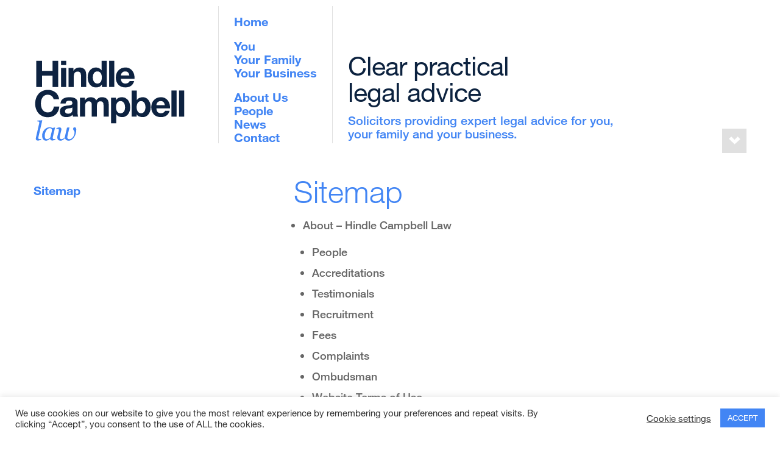

--- FILE ---
content_type: text/html; charset=UTF-8
request_url: https://www.hindlecampbell.co.uk/sitemap/
body_size: 65571
content:
<!DOCTYPE html>
<!--[if lt IE 8]><html class="no-js oldie" lang="en"><![endif]--><!--[if IE 8]><html class="no-js ie8" lang="en"><![endif]--><!--[if gt IE 8]><!-->
<html class="no-js" lang="en-GB">
<!--<![endif]-->

<head>

<meta charset="UTF-8" />
<meta name="viewport" content="width=device-width, initial-scale=1.0, maximum-scale=1.0, user-scalable=no" />
<meta http-equiv="X-UA-Compatible" content="IE=edge">

<!-- Icons -->
<link rel="icon" type="image/png" href="https://www.hindlecampbell.co.uk/wp-content/themes/Hindle-v2/assets/img/favicon.ico">
<link rel="apple-touch-icon" sizes="60x60" href="https://www.hindlecampbell.co.uk/wp-content/themes/Hindle-v2/assets/img/apple-touch-icon-57x57.png">
<link rel="apple-touch-icon" sizes="76x76" href="https://www.hindlecampbell.co.uk/wp-content/themes/Hindle-v2/assets/img/apple-touch-icon-76x76.png">
<link rel="apple-touch-icon" sizes="120x120" href="https://www.hindlecampbell.co.uk/wp-content/themes/Hindle-v2/assets/img/apple-touch-icon-120x120.png">
<link rel="apple-touch-icon" sizes="152x152" href="https://www.hindlecampbell.co.uk/wp-content/themes/Hindle-v2/assets/img/apple-touch-icon-152x152.png">
<meta name="msapplication-config" content="https://www.hindlecampbell.co.uk/wp-content/themes/Hindle-v2/assets/tile.xml" />
<title>Sitemap &#8211; Hindle Campbell</title>
<meta name='robots' content='max-image-preview:large' />
<link rel='stylesheet' id='wp-block-library-css' href='https://www.hindlecampbell.co.uk/wp-includes/css/dist/block-library/style.min.css' type='text/css' media='all' />
<style id='classic-theme-styles-inline-css' type='text/css'>
/*! This file is auto-generated */
.wp-block-button__link{color:#fff;background-color:#32373c;border-radius:9999px;box-shadow:none;text-decoration:none;padding:calc(.667em + 2px) calc(1.333em + 2px);font-size:1.125em}.wp-block-file__button{background:#32373c;color:#fff;text-decoration:none}
</style>
<style id='global-styles-inline-css' type='text/css'>
body{--wp--preset--color--black: #000000;--wp--preset--color--cyan-bluish-gray: #abb8c3;--wp--preset--color--white: #ffffff;--wp--preset--color--pale-pink: #f78da7;--wp--preset--color--vivid-red: #cf2e2e;--wp--preset--color--luminous-vivid-orange: #ff6900;--wp--preset--color--luminous-vivid-amber: #fcb900;--wp--preset--color--light-green-cyan: #7bdcb5;--wp--preset--color--vivid-green-cyan: #00d084;--wp--preset--color--pale-cyan-blue: #8ed1fc;--wp--preset--color--vivid-cyan-blue: #0693e3;--wp--preset--color--vivid-purple: #9b51e0;--wp--preset--gradient--vivid-cyan-blue-to-vivid-purple: linear-gradient(135deg,rgba(6,147,227,1) 0%,rgb(155,81,224) 100%);--wp--preset--gradient--light-green-cyan-to-vivid-green-cyan: linear-gradient(135deg,rgb(122,220,180) 0%,rgb(0,208,130) 100%);--wp--preset--gradient--luminous-vivid-amber-to-luminous-vivid-orange: linear-gradient(135deg,rgba(252,185,0,1) 0%,rgba(255,105,0,1) 100%);--wp--preset--gradient--luminous-vivid-orange-to-vivid-red: linear-gradient(135deg,rgba(255,105,0,1) 0%,rgb(207,46,46) 100%);--wp--preset--gradient--very-light-gray-to-cyan-bluish-gray: linear-gradient(135deg,rgb(238,238,238) 0%,rgb(169,184,195) 100%);--wp--preset--gradient--cool-to-warm-spectrum: linear-gradient(135deg,rgb(74,234,220) 0%,rgb(151,120,209) 20%,rgb(207,42,186) 40%,rgb(238,44,130) 60%,rgb(251,105,98) 80%,rgb(254,248,76) 100%);--wp--preset--gradient--blush-light-purple: linear-gradient(135deg,rgb(255,206,236) 0%,rgb(152,150,240) 100%);--wp--preset--gradient--blush-bordeaux: linear-gradient(135deg,rgb(254,205,165) 0%,rgb(254,45,45) 50%,rgb(107,0,62) 100%);--wp--preset--gradient--luminous-dusk: linear-gradient(135deg,rgb(255,203,112) 0%,rgb(199,81,192) 50%,rgb(65,88,208) 100%);--wp--preset--gradient--pale-ocean: linear-gradient(135deg,rgb(255,245,203) 0%,rgb(182,227,212) 50%,rgb(51,167,181) 100%);--wp--preset--gradient--electric-grass: linear-gradient(135deg,rgb(202,248,128) 0%,rgb(113,206,126) 100%);--wp--preset--gradient--midnight: linear-gradient(135deg,rgb(2,3,129) 0%,rgb(40,116,252) 100%);--wp--preset--font-size--small: 13px;--wp--preset--font-size--medium: 20px;--wp--preset--font-size--large: 36px;--wp--preset--font-size--x-large: 42px;--wp--preset--spacing--20: 0.44rem;--wp--preset--spacing--30: 0.67rem;--wp--preset--spacing--40: 1rem;--wp--preset--spacing--50: 1.5rem;--wp--preset--spacing--60: 2.25rem;--wp--preset--spacing--70: 3.38rem;--wp--preset--spacing--80: 5.06rem;--wp--preset--shadow--natural: 6px 6px 9px rgba(0, 0, 0, 0.2);--wp--preset--shadow--deep: 12px 12px 50px rgba(0, 0, 0, 0.4);--wp--preset--shadow--sharp: 6px 6px 0px rgba(0, 0, 0, 0.2);--wp--preset--shadow--outlined: 6px 6px 0px -3px rgba(255, 255, 255, 1), 6px 6px rgba(0, 0, 0, 1);--wp--preset--shadow--crisp: 6px 6px 0px rgba(0, 0, 0, 1);}:where(.is-layout-flex){gap: 0.5em;}:where(.is-layout-grid){gap: 0.5em;}body .is-layout-flex{display: flex;}body .is-layout-flex{flex-wrap: wrap;align-items: center;}body .is-layout-flex > *{margin: 0;}body .is-layout-grid{display: grid;}body .is-layout-grid > *{margin: 0;}:where(.wp-block-columns.is-layout-flex){gap: 2em;}:where(.wp-block-columns.is-layout-grid){gap: 2em;}:where(.wp-block-post-template.is-layout-flex){gap: 1.25em;}:where(.wp-block-post-template.is-layout-grid){gap: 1.25em;}.has-black-color{color: var(--wp--preset--color--black) !important;}.has-cyan-bluish-gray-color{color: var(--wp--preset--color--cyan-bluish-gray) !important;}.has-white-color{color: var(--wp--preset--color--white) !important;}.has-pale-pink-color{color: var(--wp--preset--color--pale-pink) !important;}.has-vivid-red-color{color: var(--wp--preset--color--vivid-red) !important;}.has-luminous-vivid-orange-color{color: var(--wp--preset--color--luminous-vivid-orange) !important;}.has-luminous-vivid-amber-color{color: var(--wp--preset--color--luminous-vivid-amber) !important;}.has-light-green-cyan-color{color: var(--wp--preset--color--light-green-cyan) !important;}.has-vivid-green-cyan-color{color: var(--wp--preset--color--vivid-green-cyan) !important;}.has-pale-cyan-blue-color{color: var(--wp--preset--color--pale-cyan-blue) !important;}.has-vivid-cyan-blue-color{color: var(--wp--preset--color--vivid-cyan-blue) !important;}.has-vivid-purple-color{color: var(--wp--preset--color--vivid-purple) !important;}.has-black-background-color{background-color: var(--wp--preset--color--black) !important;}.has-cyan-bluish-gray-background-color{background-color: var(--wp--preset--color--cyan-bluish-gray) !important;}.has-white-background-color{background-color: var(--wp--preset--color--white) !important;}.has-pale-pink-background-color{background-color: var(--wp--preset--color--pale-pink) !important;}.has-vivid-red-background-color{background-color: var(--wp--preset--color--vivid-red) !important;}.has-luminous-vivid-orange-background-color{background-color: var(--wp--preset--color--luminous-vivid-orange) !important;}.has-luminous-vivid-amber-background-color{background-color: var(--wp--preset--color--luminous-vivid-amber) !important;}.has-light-green-cyan-background-color{background-color: var(--wp--preset--color--light-green-cyan) !important;}.has-vivid-green-cyan-background-color{background-color: var(--wp--preset--color--vivid-green-cyan) !important;}.has-pale-cyan-blue-background-color{background-color: var(--wp--preset--color--pale-cyan-blue) !important;}.has-vivid-cyan-blue-background-color{background-color: var(--wp--preset--color--vivid-cyan-blue) !important;}.has-vivid-purple-background-color{background-color: var(--wp--preset--color--vivid-purple) !important;}.has-black-border-color{border-color: var(--wp--preset--color--black) !important;}.has-cyan-bluish-gray-border-color{border-color: var(--wp--preset--color--cyan-bluish-gray) !important;}.has-white-border-color{border-color: var(--wp--preset--color--white) !important;}.has-pale-pink-border-color{border-color: var(--wp--preset--color--pale-pink) !important;}.has-vivid-red-border-color{border-color: var(--wp--preset--color--vivid-red) !important;}.has-luminous-vivid-orange-border-color{border-color: var(--wp--preset--color--luminous-vivid-orange) !important;}.has-luminous-vivid-amber-border-color{border-color: var(--wp--preset--color--luminous-vivid-amber) !important;}.has-light-green-cyan-border-color{border-color: var(--wp--preset--color--light-green-cyan) !important;}.has-vivid-green-cyan-border-color{border-color: var(--wp--preset--color--vivid-green-cyan) !important;}.has-pale-cyan-blue-border-color{border-color: var(--wp--preset--color--pale-cyan-blue) !important;}.has-vivid-cyan-blue-border-color{border-color: var(--wp--preset--color--vivid-cyan-blue) !important;}.has-vivid-purple-border-color{border-color: var(--wp--preset--color--vivid-purple) !important;}.has-vivid-cyan-blue-to-vivid-purple-gradient-background{background: var(--wp--preset--gradient--vivid-cyan-blue-to-vivid-purple) !important;}.has-light-green-cyan-to-vivid-green-cyan-gradient-background{background: var(--wp--preset--gradient--light-green-cyan-to-vivid-green-cyan) !important;}.has-luminous-vivid-amber-to-luminous-vivid-orange-gradient-background{background: var(--wp--preset--gradient--luminous-vivid-amber-to-luminous-vivid-orange) !important;}.has-luminous-vivid-orange-to-vivid-red-gradient-background{background: var(--wp--preset--gradient--luminous-vivid-orange-to-vivid-red) !important;}.has-very-light-gray-to-cyan-bluish-gray-gradient-background{background: var(--wp--preset--gradient--very-light-gray-to-cyan-bluish-gray) !important;}.has-cool-to-warm-spectrum-gradient-background{background: var(--wp--preset--gradient--cool-to-warm-spectrum) !important;}.has-blush-light-purple-gradient-background{background: var(--wp--preset--gradient--blush-light-purple) !important;}.has-blush-bordeaux-gradient-background{background: var(--wp--preset--gradient--blush-bordeaux) !important;}.has-luminous-dusk-gradient-background{background: var(--wp--preset--gradient--luminous-dusk) !important;}.has-pale-ocean-gradient-background{background: var(--wp--preset--gradient--pale-ocean) !important;}.has-electric-grass-gradient-background{background: var(--wp--preset--gradient--electric-grass) !important;}.has-midnight-gradient-background{background: var(--wp--preset--gradient--midnight) !important;}.has-small-font-size{font-size: var(--wp--preset--font-size--small) !important;}.has-medium-font-size{font-size: var(--wp--preset--font-size--medium) !important;}.has-large-font-size{font-size: var(--wp--preset--font-size--large) !important;}.has-x-large-font-size{font-size: var(--wp--preset--font-size--x-large) !important;}
.wp-block-navigation a:where(:not(.wp-element-button)){color: inherit;}
:where(.wp-block-post-template.is-layout-flex){gap: 1.25em;}:where(.wp-block-post-template.is-layout-grid){gap: 1.25em;}
:where(.wp-block-columns.is-layout-flex){gap: 2em;}:where(.wp-block-columns.is-layout-grid){gap: 2em;}
.wp-block-pullquote{font-size: 1.5em;line-height: 1.6;}
</style>
<link rel='stylesheet' id='contact-form-7-css' href='https://www.hindlecampbell.co.uk/wp-content/plugins/contact-form-7/includes/css/styles.css' type='text/css' media='all' />
<link rel='stylesheet' id='cookie-law-info-css' href='https://www.hindlecampbell.co.uk/wp-content/plugins/cookie-law-info/legacy/public/css/cookie-law-info-public.css' type='text/css' media='all' />
<link rel='stylesheet' id='cookie-law-info-gdpr-css' href='https://www.hindlecampbell.co.uk/wp-content/plugins/cookie-law-info/legacy/public/css/cookie-law-info-gdpr.css' type='text/css' media='all' />
<link rel='stylesheet' id='style-css' href='https://www.hindlecampbell.co.uk/wp-content/themes/Hindle-v2/assets/css/style.css' type='text/css' media='all' />
<script type="text/javascript" src="https://www.hindlecampbell.co.uk/wp-content/themes/Hindle-v2/assets/js/jquery.min.js" id="jquery-js"></script>
<script type="text/javascript" id="cookie-law-info-js-extra">
/* <![CDATA[ */
var Cli_Data = {"nn_cookie_ids":[],"cookielist":[],"non_necessary_cookies":[],"ccpaEnabled":"","ccpaRegionBased":"","ccpaBarEnabled":"","strictlyEnabled":["necessary","obligatoire"],"ccpaType":"gdpr","js_blocking":"1","custom_integration":"","triggerDomRefresh":"","secure_cookies":""};
var cli_cookiebar_settings = {"animate_speed_hide":"500","animate_speed_show":"500","background":"#FFF","border":"#b1a6a6c2","border_on":"","button_1_button_colour":"#4285f4","button_1_button_hover":"#356ac3","button_1_link_colour":"#fff","button_1_as_button":"1","button_1_new_win":"","button_2_button_colour":"#333","button_2_button_hover":"#292929","button_2_link_colour":"#444","button_2_as_button":"","button_2_hidebar":"","button_3_button_colour":"#3566bb","button_3_button_hover":"#2a5296","button_3_link_colour":"#fff","button_3_as_button":"1","button_3_new_win":"","button_4_button_colour":"#000","button_4_button_hover":"#000000","button_4_link_colour":"#333333","button_4_as_button":"","button_7_button_colour":"#61a229","button_7_button_hover":"#4e8221","button_7_link_colour":"#fff","button_7_as_button":"1","button_7_new_win":"","font_family":"inherit","header_fix":"","notify_animate_hide":"1","notify_animate_show":"","notify_div_id":"#cookie-law-info-bar","notify_position_horizontal":"right","notify_position_vertical":"bottom","scroll_close":"","scroll_close_reload":"","accept_close_reload":"","reject_close_reload":"","showagain_tab":"","showagain_background":"#fff","showagain_border":"#000","showagain_div_id":"#cookie-law-info-again","showagain_x_position":"100px","text":"#333333","show_once_yn":"1","show_once":"10000","logging_on":"","as_popup":"","popup_overlay":"1","bar_heading_text":"","cookie_bar_as":"banner","popup_showagain_position":"bottom-right","widget_position":"left"};
var log_object = {"ajax_url":"https:\/\/www.hindlecampbell.co.uk\/wp-admin\/admin-ajax.php"};
/* ]]> */
</script>
<script type="text/javascript" src="https://www.hindlecampbell.co.uk/wp-content/plugins/cookie-law-info/legacy/public/js/cookie-law-info-public.js" id="cookie-law-info-js"></script>
<script type="text/javascript" src="https://www.hindlecampbell.co.uk/wp-content/themes/Hindle-v2/assets/js/modernizr.js" id="modernizr-js"></script>
<link rel="https://api.w.org/" href="https://www.hindlecampbell.co.uk/wp-json/" /><link rel="alternate" type="application/json" href="https://www.hindlecampbell.co.uk/wp-json/wp/v2/pages/1976" /><link rel="canonical" href="https://www.hindlecampbell.co.uk/sitemap/" />
<link rel="alternate" type="application/json+oembed" href="https://www.hindlecampbell.co.uk/wp-json/oembed/1.0/embed?url=https%3A%2F%2Fwww.hindlecampbell.co.uk%2Fsitemap%2F" />
<link rel="alternate" type="text/xml+oembed" href="https://www.hindlecampbell.co.uk/wp-json/oembed/1.0/embed?url=https%3A%2F%2Fwww.hindlecampbell.co.uk%2Fsitemap%2F&#038;format=xml" />

		<!-- GA Google Analytics @ https://m0n.co/ga -->
		<script>
			(function(i,s,o,g,r,a,m){i['GoogleAnalyticsObject']=r;i[r]=i[r]||function(){
			(i[r].q=i[r].q||[]).push(arguments)},i[r].l=1*new Date();a=s.createElement(o),
			m=s.getElementsByTagName(o)[0];a.async=1;a.src=g;m.parentNode.insertBefore(a,m)
			})(window,document,'script','https://www.google-analytics.com/analytics.js','ga');
			ga('create', 'UA-96823324-1', 'auto');
			ga('send', 'pageview');
		</script>

	</head>

<body class="page-template page-template-hindle-campbell page-template-hindle-campbell-php page page-id-1976">
    <header id="header-outer">
        <div class="inner">
            <div class="branding head-col">
                <!-- 
                <a class="logo" href="/" title="Hindle Campbell Law"> Hindle<br/>Campbell<br/>Law <span></span></a>
                -->
                <a href="https://www.hindlecampbell.co.uk"><img class="logo" alt="Hindle Campbell Law" src="https://www.hindlecampbell.co.uk/wp-content/themes/Hindle-v2/assets/img/solicitors-hindlecampbell.svg" /></a>
            </div>
            <a href="#" class="slideToggle" id="nav-icon4">
            	<span></span>
            	<span></span>
            	<span></span>
            </a>
            <div class="navigation head-col">
                <nav class="main-navigation">
                   <ul id="menu-main-navigation" class="menu"><li id="menu-item-25" class="menu-split menu-item menu-item-type-post_type menu-item-object-page menu-item-home menu-item-25"><a href="https://www.hindlecampbell.co.uk/">Home</a></li>
<li id="menu-item-1885" class="menu-item menu-item-type-post_type menu-item-object-page menu-item-1885"><a href="https://www.hindlecampbell.co.uk/personal-law/">You</a></li>
<li id="menu-item-1887" class="menu-item menu-item-type-post_type menu-item-object-page menu-item-1887"><a href="https://www.hindlecampbell.co.uk/personal-and-family-law-solicitors/">Your Family</a></li>
<li id="menu-item-1886" class="menu-split-end menu-item menu-item-type-post_type menu-item-object-page menu-item-1886"><a href="https://www.hindlecampbell.co.uk/business-and-corporate-law/">Your Business</a></li>
<li id="menu-item-310" class="menu-item menu-item-type-post_type menu-item-object-page menu-item-310"><a href="https://www.hindlecampbell.co.uk/about-hindle-campbell-law/">About Us</a></li>
<li id="menu-item-21" class="menu-item menu-item-type-post_type menu-item-object-page menu-item-21"><a href="https://www.hindlecampbell.co.uk/about-hindle-campbell-law/people/">People</a></li>
<li id="menu-item-20" class="menu-item menu-item-type-post_type menu-item-object-page menu-item-20"><a href="https://www.hindlecampbell.co.uk/news-legal-updates/">News</a></li>
<li id="menu-item-19" class="menu-item menu-item-type-post_type menu-item-object-page menu-item-19"><a href="https://www.hindlecampbell.co.uk/contact/">Contact</a></li>
</ul>                </nav>
                <div id="skiptocontent">
 					         <a href="#wrapper" class="screen-reader-text">Skip to main content</a>
			         	</div>
            </div>
            <div class="header-info head-col">
                <div class="header-right">
                    <span class="header-right__tagline">Clear practical<br>legal advice</span>
                    <p>Solicitors providing expert legal advice for you,<br> your family and your business.</p>
                </div> 
            </div>
        </div>        
    </header>
    <div id="menu-options-container" class="container-open">
      <div class="container-inner">
      <ul id="menu-services-nav" class="menu"><li id="menu-item-1496" class="menu-item menu-item-type-post_type menu-item-object-page menu-item-has-children menu-item-1496"><a href="https://www.hindlecampbell.co.uk/personal-law/">You</a>
<ul class="sub-menu">
	<li id="menu-item-1471" class="menu-item menu-item-type-post_type menu-item-object-page menu-item-1471"><a href="https://www.hindlecampbell.co.uk/personal-law/civil-disputes/">Civil disputes</a></li>
	<li id="menu-item-1020" class="nav-depth-2 menu-item menu-item-type-post_type menu-item-object-page menu-item-1020"><a href="https://www.hindlecampbell.co.uk/personal-law/employment-law-solicitors/">Employment</a></li>
	<li id="menu-item-954" class="nav-depth-2 menu-item menu-item-type-post_type menu-item-object-page menu-item-954"><a href="https://www.hindlecampbell.co.uk/personal-law/wills-trusts-probate-solicitors/">Wills, Trusts and Probate</a></li>
	<li id="menu-item-1472" class="menu-item menu-item-type-post_type menu-item-object-page menu-item-1472"><a href="https://www.hindlecampbell.co.uk/personal-law/powers-of-attorney/">Powers of attorney</a></li>
	<li id="menu-item-951" class="nav-depth-2 menu-item menu-item-type-post_type menu-item-object-page menu-item-951"><a href="https://www.hindlecampbell.co.uk/personal-law/capacity-and-the-court-of-protection/">Court of protection</a></li>
	<li id="menu-item-1478" class="menu-item menu-item-type-post_type menu-item-object-page menu-item-1478"><a href="https://www.hindlecampbell.co.uk/personal-law/residential-property/">Residential property</a></li>
	<li id="menu-item-2384" class="menu-item menu-item-type-custom menu-item-object-custom menu-item-2384"><a href="https://hindlecampbell.plsquotes.uk/conveyance.php">Your Conveyancing Quote</a></li>
	<li id="menu-item-1546" class="menu-item menu-item-type-post_type menu-item-object-page menu-item-1546"><a href="https://www.hindlecampbell.co.uk/personal-law/personal-injury/">Personal injury</a></li>
</ul>
</li>
<li id="menu-item-940" class="menu-item menu-item-type-post_type menu-item-object-page menu-item-has-children menu-item-940"><a href="https://www.hindlecampbell.co.uk/personal-and-family-law-solicitors/">Your Family</a>
<ul class="sub-menu">
	<li id="menu-item-1476" class="menu-item menu-item-type-post_type menu-item-object-page menu-item-1476"><a href="https://www.hindlecampbell.co.uk/personal-and-family-law-solicitors/children-private-law/">Children</a></li>
	<li id="menu-item-1477" class="menu-item menu-item-type-post_type menu-item-object-page menu-item-1477"><a href="https://www.hindlecampbell.co.uk/personal-and-family-law-solicitors/divorce-dissolution-and-separation/">Divorce/Dissolution/Separation/Finance</a></li>
	<li id="menu-item-2450" class="menu-item menu-item-type-post_type menu-item-object-page menu-item-2450"><a href="https://www.hindlecampbell.co.uk/personal-and-family-law-solicitors/dispute-resolution/">Dispute resolution</a></li>
	<li id="menu-item-1479" class="menu-item menu-item-type-post_type menu-item-object-page menu-item-1479"><a href="https://www.hindlecampbell.co.uk/personal-and-family-law-solicitors/cohabitation-unmarried-family/">Cohabitation and the unmarried family</a></li>
	<li id="menu-item-1480" class="menu-item menu-item-type-post_type menu-item-object-page menu-item-1480"><a href="https://www.hindlecampbell.co.uk/personal-and-family-law-solicitors/domestic-abuse-solicitors/">Protection from abuse</a></li>
</ul>
</li>
<li id="menu-item-1205" class="menu-item menu-item-type-post_type menu-item-object-page menu-item-has-children menu-item-1205"><a href="https://www.hindlecampbell.co.uk/business-and-corporate-law/">Your Business</a>
<ul class="sub-menu">
	<li id="menu-item-949" class="nav-depth-2 menu-item menu-item-type-post_type menu-item-object-page menu-item-949"><a href="https://www.hindlecampbell.co.uk/business-and-corporate-law/commercial-property/">Commercial property</a></li>
	<li id="menu-item-943" class="nav-depth-2 menu-item menu-item-type-post_type menu-item-object-page menu-item-943"><a href="https://www.hindlecampbell.co.uk/business-and-corporate-law/business-disputes/">Business disputes</a></li>
	<li id="menu-item-1475" class="menu-item menu-item-type-post_type menu-item-object-page menu-item-1475"><a href="https://www.hindlecampbell.co.uk/business-and-corporate-law/partnership-problems/">Partnerships</a></li>
	<li id="menu-item-946" class="nav-depth-2 menu-item menu-item-type-post_type menu-item-object-page menu-item-946"><a href="https://www.hindlecampbell.co.uk/business-and-corporate-law/employment-law-for-business/">Employment law</a></li>
	<li id="menu-item-942" class="nav-depth-2 menu-item menu-item-type-post_type menu-item-object-page menu-item-942"><a href="https://www.hindlecampbell.co.uk/business-and-corporate-law/corporate-law/">Corporate law</a></li>
</ul>
</li>
</ul>      </div>
      <div class="nav-toggle-container">
        <span> Expand and close legal services menu </span>
        <a href="#" class="shut-nav shut-nav-clicked"></a>
      </div>
    </div>    <div class="wrapper site-content" role="main">
            
            <article id="post-1976" class="recent-post post-1976 page type-page status-publish hentry">
		<div class="pages-nav">
			 <nav>
                <ul>
                                                                  <!-- <li class="top-level-link"><a href="https://www.hindlecampbell.co.uk/sitemap/"></a></li> -->
                          <li class="parent-link"><a href="https://www.hindlecampbell.co.uk/sitemap/">Sitemap</a></li> 
                                                
                                         </ul>
              </nav>
		</div>
	    <div class="post-content entry-content">
	    <h1 class="post-title">Sitemap</h1>
	    <p class="sub-heading">	        <div class="post-para"><ul><li><a href="https://www.hindlecampbell.co.uk/about-hindle-campbell-law/">About &#8211; Hindle Campbell Law</a>
<ul class='children'>
	<li><a href="https://www.hindlecampbell.co.uk/about-hindle-campbell-law/people/">People</a></li>
	<li><a href="https://www.hindlecampbell.co.uk/about-hindle-campbell-law/accreditations/">Accreditations</a></li>
	<li><a href="https://www.hindlecampbell.co.uk/about-hindle-campbell-law/testimonials/">Testimonials</a></li>
	<li><a href="https://www.hindlecampbell.co.uk/about-hindle-campbell-law/recruitment/">Recruitment</a></li>
	<li><a href="https://www.hindlecampbell.co.uk/about-hindle-campbell-law/fees/">Fees</a></li>
	<li><a href="https://www.hindlecampbell.co.uk/about-hindle-campbell-law/complaints/">Complaints</a></li>
	<li><a href="https://www.hindlecampbell.co.uk/about-hindle-campbell-law/ombudsman/">Ombudsman</a></li>
	<li><a href="https://www.hindlecampbell.co.uk/about-hindle-campbell-law/terms-of-use/">Website Terms of Use</a></li>
</ul>
</li>
<li><a href="https://www.hindlecampbell.co.uk/business-and-corporate-law/">Business and Corporate Law</a>
<ul class='children'>
	<li><a href="https://www.hindlecampbell.co.uk/business-and-corporate-law/commercial-property/">Commercial property</a>
	<ul class='children'>
		<li><a href="https://www.hindlecampbell.co.uk/business-and-corporate-law/commercial-property/commercial-site-development/">Commercial site development</a></li>
		<li><a href="https://www.hindlecampbell.co.uk/business-and-corporate-law/commercial-property/plot-sales/">Plot sales</a></li>
		<li><a href="https://www.hindlecampbell.co.uk/business-and-corporate-law/commercial-property/business-leases/">New business leases</a></li>
		<li><a href="https://www.hindlecampbell.co.uk/business-and-corporate-law/commercial-property/surrendering-business-leases/">Surrendering business leases</a></li>
		<li><a href="https://www.hindlecampbell.co.uk/business-and-corporate-law/commercial-property/negotiating-renewals-of-business-leases/">Negotiating renewals of business leases</a></li>
		<li><a href="https://www.hindlecampbell.co.uk/business-and-corporate-law/commercial-property/property-finance/">Property finance</a></li>
		<li><a href="https://www.hindlecampbell.co.uk/business-and-corporate-law/commercial-property/landlord-and-tenant-issues/">Landlord and Tenant issues</a></li>
		<li><a href="https://www.hindlecampbell.co.uk/business-and-corporate-law/commercial-property/rectification-of-title-problems-business/">Rectification of title problems</a></li>
		<li><a href="https://www.hindlecampbell.co.uk/business-and-corporate-law/commercial-property/professional-negligence-for-businesses/">Professional negligence</a></li>
	</ul>
</li>
	<li><a href="https://www.hindlecampbell.co.uk/business-and-corporate-law/business-disputes/">Business disputes</a>
	<ul class='children'>
		<li><a href="https://www.hindlecampbell.co.uk/business-and-corporate-law/business-disputes/commercial-contractual-disputes/">Commercial contractual disputes</a></li>
		<li><a href="https://www.hindlecampbell.co.uk/business-and-corporate-law/business-disputes/property-disputes/">Real estate disputes</a></li>
		<li><a href="https://www.hindlecampbell.co.uk/business-and-corporate-law/business-disputes/debt-collection/">Debt collection</a></li>
		<li><a href="https://www.hindlecampbell.co.uk/business-and-corporate-law/business-disputes/regulator-problems/">Regulator problems</a></li>
		<li><a href="https://www.hindlecampbell.co.uk/business-and-corporate-law/business-disputes/intellectual-property-disputes/">Intellectual property disputes</a></li>
		<li><a href="https://www.hindlecampbell.co.uk/business-and-corporate-law/business-disputes/funding-disputes/">Funding disputes</a></li>
	</ul>
</li>
	<li><a href="https://www.hindlecampbell.co.uk/business-and-corporate-law/partnership-problems/">Partnerships</a>
	<ul class='children'>
		<li><a href="https://www.hindlecampbell.co.uk/business-and-corporate-law/partnership-problems/setting-up-partnership-deeds/">Setting up partnership deeds</a></li>
		<li><a href="https://www.hindlecampbell.co.uk/business-and-corporate-law/partnership-problems/partnership-disputes/">Partnership disputes</a></li>
		<li><a href="https://www.hindlecampbell.co.uk/business-and-corporate-law/partnership-problems/dissolving-partnerships/">Dissolving partnerships</a></li>
	</ul>
</li>
	<li><a href="https://www.hindlecampbell.co.uk/business-and-corporate-law/employment-law-for-business/">Employment law</a>
	<ul class='children'>
		<li><a href="https://www.hindlecampbell.co.uk/business-and-corporate-law/employment-law-for-business/contracts-and-entitlements/">Contracts and entitlements</a></li>
		<li><a href="https://www.hindlecampbell.co.uk/business-and-corporate-law/employment-law-for-business/discrimination/">Discrimination</a></li>
		<li><a href="https://www.hindlecampbell.co.uk/business-and-corporate-law/employment-law-for-business/whistleblowing/">Whistleblowing</a></li>
		<li><a href="https://www.hindlecampbell.co.uk/business-and-corporate-law/employment-law-for-business/employment-disputes-for-businesses/">Employment disputes</a></li>
		<li><a href="https://www.hindlecampbell.co.uk/business-and-corporate-law/employment-law-for-business/redundancy-and-tupe/">Redundancy and TUPE</a></li>
		<li><a href="https://www.hindlecampbell.co.uk/business-and-corporate-law/employment-law-for-business/unfair-wrongful-dismissal-businesses/">Unfair and wrongful dismissal for businesses</a></li>
	</ul>
</li>
	<li><a href="https://www.hindlecampbell.co.uk/business-and-corporate-law/corporate-law/">Corporate law</a>
	<ul class='children'>
		<li><a href="https://www.hindlecampbell.co.uk/business-and-corporate-law/corporate-law/business-start-ups/">Business start ups</a></li>
		<li><a href="https://www.hindlecampbell.co.uk/business-and-corporate-law/corporate-law/shareholders-rights-and-options/">Shareholders rights and options</a></li>
		<li><a href="https://www.hindlecampbell.co.uk/business-and-corporate-law/corporate-law/directors-duties/">Directors&#8217; duties</a></li>
		<li><a href="https://www.hindlecampbell.co.uk/business-and-corporate-law/corporate-law/sales-and-mergers-and-acquisitions/">Sales and Mergers and Acquisitions</a></li>
		<li><a href="https://www.hindlecampbell.co.uk/business-and-corporate-law/corporate-law/warranties/">Warranties</a></li>
	</ul>
</li>
</ul>
</li>
<li><a href="https://www.hindlecampbell.co.uk/contact/">Contact</a></li>
<li><a href="https://www.hindlecampbell.co.uk/">Home</a></li>
<li><a href="https://www.hindlecampbell.co.uk/news-legal-updates/">News</a></li>
<li><a href="https://www.hindlecampbell.co.uk/personal-and-family-law-solicitors/">Personal and Family Law</a>
<ul class='children'>
	<li><a href="https://www.hindlecampbell.co.uk/personal-and-family-law-solicitors/children-private-law/">Children</a>
	<ul class='children'>
		<li><a href="https://www.hindlecampbell.co.uk/personal-and-family-law-solicitors/children-private-law/social-services-involvement/">Social services involvement</a></li>
		<li><a href="https://www.hindlecampbell.co.uk/personal-and-family-law-solicitors/children-private-law/arrangements-for-children-after-separation/">Arrangements for children after separation to see each parent</a></li>
		<li><a href="https://www.hindlecampbell.co.uk/personal-and-family-law-solicitors/children-private-law/contact-for-grandparents/">Contact for Grandparents</a></li>
		<li><a href="https://www.hindlecampbell.co.uk/personal-and-family-law-solicitors/children-private-law/adoption/">Child Protection Issues and Social Services</a></li>
	</ul>
</li>
	<li><a href="https://www.hindlecampbell.co.uk/personal-and-family-law-solicitors/dispute-resolution/">Dispute Resolution</a></li>
	<li><a href="https://www.hindlecampbell.co.uk/personal-and-family-law-solicitors/divorce-dissolution-and-separation/">Divorce dissolution and separation</a>
	<ul class='children'>
		<li><a href="https://www.hindlecampbell.co.uk/personal-and-family-law-solicitors/divorce-dissolution-and-separation/nuptial-agreements/">Nuptial Agreements</a></li>
		<li><a href="https://www.hindlecampbell.co.uk/personal-and-family-law-solicitors/divorce-dissolution-and-separation/separation-agreements/">Separation agreements</a></li>
		<li><a href="https://www.hindlecampbell.co.uk/personal-and-family-law-solicitors/divorce-dissolution-and-separation/consent-orders/">Consent Orders</a></li>
		<li><a href="https://www.hindlecampbell.co.uk/personal-and-family-law-solicitors/divorce-dissolution-and-separation/what-are-you-entitled-to-when-you-separate-or-divorce/">What are you entitled to when you separate or divorce?</a></li>
		<li><a href="https://www.hindlecampbell.co.uk/personal-and-family-law-solicitors/divorce-dissolution-and-separation/the-importance-of-a-valid-will/">The importance of a valid Will</a></li>
	</ul>
</li>
	<li><a href="https://www.hindlecampbell.co.uk/personal-and-family-law-solicitors/cohabitation-unmarried-family/">Cohabitation and the unmarried family</a>
	<ul class='children'>
		<li><a href="https://www.hindlecampbell.co.uk/personal-and-family-law-solicitors/cohabitation-unmarried-family/ownership-of-property/">Ownership of property</a></li>
		<li><a href="https://www.hindlecampbell.co.uk/personal-and-family-law-solicitors/cohabitation-unmarried-family/occupation-of-the-home/">Occupation of the home</a></li>
		<li><a href="https://www.hindlecampbell.co.uk/personal-and-family-law-solicitors/cohabitation-unmarried-family/financial-support-for-children/">Financial support for children</a></li>
	</ul>
</li>
	<li><a href="https://www.hindlecampbell.co.uk/personal-and-family-law-solicitors/domestic-abuse-solicitors/">Domestic Abuse</a>
	<ul class='children'>
		<li><a href="https://www.hindlecampbell.co.uk/personal-and-family-law-solicitors/domestic-abuse-solicitors/help-and-support/">Help and support</a></li>
		<li><a href="https://www.hindlecampbell.co.uk/personal-and-family-law-solicitors/domestic-abuse-solicitors/emergency-injunctions-non-molestation-orders/">Emergency injunctions/non-molestation orders</a></li>
		<li><a href="https://www.hindlecampbell.co.uk/personal-and-family-law-solicitors/domestic-abuse-solicitors/legal-aid-funding/">Legal Aid Funding</a></li>
		<li><a href="https://www.hindlecampbell.co.uk/personal-and-family-law-solicitors/domestic-abuse-solicitors/funding/">Funding</a></li>
	</ul>
</li>
</ul>
</li>
<li><a href="https://www.hindlecampbell.co.uk/personal-law/">Personal Law</a>
<ul class='children'>
	<li><a href="https://www.hindlecampbell.co.uk/personal-law/civil-disputes/">Civil disputes</a>
	<ul class='children'>
		<li><a href="https://www.hindlecampbell.co.uk/personal-law/civil-disputes/debt-recovery/">Debt recovery</a></li>
		<li><a href="https://www.hindlecampbell.co.uk/personal-law/civil-disputes/defending-debt-claims/">Defending debt claims</a></li>
		<li><a href="https://www.hindlecampbell.co.uk/personal-law/civil-disputes/family-inherited-wealth-disputes/">Family and inherited wealth disputes</a></li>
		<li><a href="https://www.hindlecampbell.co.uk/personal-law/civil-disputes/property-disputes/">Property disputes</a></li>
		<li><a href="https://www.hindlecampbell.co.uk/personal-law/civil-disputes/contractual-disputes/">Contractual Disputes</a></li>
		<li><a href="https://www.hindlecampbell.co.uk/personal-law/civil-disputes/professional-negligence/">Professional Negligence</a></li>
		<li><a href="https://www.hindlecampbell.co.uk/personal-law/civil-disputes/corporate-and-shareholder-disputes/">Corporate and Shareholder Disputes</a></li>
		<li><a href="https://www.hindlecampbell.co.uk/personal-law/civil-disputes/guarantees/">Guarantees</a></li>
		<li><a href="https://www.hindlecampbell.co.uk/personal-law/civil-disputes/landlord-and-tenant/">Landlord and tenant</a></li>
		<li><a href="https://www.hindlecampbell.co.uk/personal-law/civil-disputes/defamation/">Defamation</a></li>
	</ul>
</li>
	<li><a href="https://www.hindlecampbell.co.uk/personal-law/employment-law-solicitors/">Employment law</a>
	<ul class='children'>
		<li><a href="https://www.hindlecampbell.co.uk/personal-law/employment-law-solicitors/contracts-and-entitlements/">Contracts and entitlements</a></li>
		<li><a href="https://www.hindlecampbell.co.uk/personal-law/employment-law-solicitors/compromise-termination-agreements/">Compromise and termination agreements</a></li>
		<li><a href="https://www.hindlecampbell.co.uk/personal-law/employment-law-solicitors/discrimination-whistleblowing-individuals/">Discrimination and whistleblowing</a></li>
		<li><a href="https://www.hindlecampbell.co.uk/personal-law/employment-law-solicitors/general-employment-disputes/">Employment disputes</a></li>
		<li><a href="https://www.hindlecampbell.co.uk/personal-law/employment-law-solicitors/wrongful-unfair-dismissal/">Wrongful and unfair dismissal</a></li>
		<li><a href="https://www.hindlecampbell.co.uk/personal-law/employment-law-solicitors/employment-tribunals/">Employment tribunals</a></li>
	</ul>
</li>
	<li><a href="https://www.hindlecampbell.co.uk/personal-law/wills-trusts-probate-solicitors/">Wills, Trusts and Probate</a>
	<ul class='children'>
		<li><a href="https://www.hindlecampbell.co.uk/personal-law/wills-trusts-probate-solicitors/wills-and-codicils/">Wills and Codicils</a></li>
		<li><a href="https://www.hindlecampbell.co.uk/personal-law/wills-trusts-probate-solicitors/appointment-and-duties-of-executors/">Appointment and duties of Executors</a></li>
		<li><a href="https://www.hindlecampbell.co.uk/personal-law/wills-trusts-probate-solicitors/living-wills/">Living wills</a></li>
		<li><a href="https://www.hindlecampbell.co.uk/personal-law/wills-trusts-probate-solicitors/advance-directives/">Advance directives</a></li>
		<li><a href="https://www.hindlecampbell.co.uk/personal-law/wills-trusts-probate-solicitors/trusts-and-estate-planning/">Trusts and estate planning</a></li>
		<li><a href="https://www.hindlecampbell.co.uk/personal-law/wills-trusts-probate-solicitors/inheritance-tax-planning/">Inheritance Tax planning</a></li>
		<li><a href="https://www.hindlecampbell.co.uk/personal-law/wills-trusts-probate-solicitors/estate-administration/">Estate Administration</a></li>
		<li><a href="https://www.hindlecampbell.co.uk/personal-law/wills-trusts-probate-solicitors/contentious-probate-and-inheritance-act-claims/">Contentious probate and inheritance act claims</a></li>
	</ul>
</li>
	<li><a href="https://www.hindlecampbell.co.uk/personal-law/powers-of-attorney/">Powers of Attorney</a>
	<ul class='children'>
		<li><a href="https://www.hindlecampbell.co.uk/personal-law/powers-of-attorney/lasting-and-general-powers-of-attorney/">Lasting and General Powers of Attorney</a></li>
		<li><a href="https://www.hindlecampbell.co.uk/personal-law/powers-of-attorney/disputed-appointments-of-attorneys-and-deputies/">Disputed appointments of Attorneys and Deputies</a></li>
	</ul>
</li>
	<li><a href="https://www.hindlecampbell.co.uk/personal-law/capacity-and-the-court-of-protection/">Capacity and the court of protection</a>
	<ul class='children'>
		<li><a href="https://www.hindlecampbell.co.uk/personal-law/capacity-and-the-court-of-protection/applications-court-protection/">Applications to the Court of Protection</a></li>
		<li><a href="https://www.hindlecampbell.co.uk/personal-law/capacity-and-the-court-of-protection/capacity-court-protection-disputes/">Capacity and Court of Protection disputes</a></li>
	</ul>
</li>
	<li><a href="https://www.hindlecampbell.co.uk/personal-law/residential-property/">Residential property</a>
	<ul class='children'>
		<li><a href="https://www.hindlecampbell.co.uk/personal-law/residential-property/buying-selling-remortgaging-property/">Buying selling and remortgaging residential property</a></li>
		<li><a href="https://www.hindlecampbell.co.uk/personal-law/residential-property/lease-extensions/">Lease extensions</a></li>
		<li><a href="https://www.hindlecampbell.co.uk/personal-law/residential-property/buy-to-let/">Buy to let</a></li>
		<li><a href="https://www.hindlecampbell.co.uk/personal-law/residential-property/transfers-of-equity/">Transfers of equity</a></li>
		<li><a href="https://www.hindlecampbell.co.uk/personal-law/residential-property/rectification-of-title-problems/">Rectification of title problems</a></li>
		<li><a href="https://www.hindlecampbell.co.uk/personal-law/residential-property/right-to-manage/">Right to manage</a></li>
		<li><a href="https://www.hindlecampbell.co.uk/personal-law/residential-property/adverse-possession/">Adverse possession</a></li>
	</ul>
</li>
	<li><a href="https://www.hindlecampbell.co.uk/personal-law/personal-injury/">Personal Injury</a>
	<ul class='children'>
		<li><a href="https://www.hindlecampbell.co.uk/personal-law/personal-injury/no-win-no-fee-personal-injury-claims/">No win no fee Personal Injury Claims</a></li>
		<li><a href="https://www.hindlecampbell.co.uk/personal-law/personal-injury/clinical-negligence/">Clinical negligence</a></li>
		<li><a href="https://www.hindlecampbell.co.uk/personal-law/personal-injury/criminal-injuries-compensation-claims/">Criminal injuries compensation claims</a></li>
	</ul>
</li>
</ul>
</li>
<li><a href="https://www.hindlecampbell.co.uk/privacy-policy/">Privacy Policy</a></li>
<li><a href="https://www.hindlecampbell.co.uk/sitemap/" aria-current="page">Sitemap</a></li>
<li><a href="https://www.hindlecampbell.co.uk/fee-transparency-demo/">Fee Transparency</a></li>
<li><a href="https://www.hindlecampbell.co.uk/fee-transparency/purchase-of-a-freehold-residential-property-fees/">Purchase of a freehold residential property</a></li>
<li><a href="https://www.hindlecampbell.co.uk/fee-transparency/purchase-of-a-leasehold-residential-property/">Residential leasehold purchase</a></li>
<li><a href="https://www.hindlecampbell.co.uk/fee-transparency/residential-mortage-or-remortgage-fees/">Residential mortgage or remortgage</a></li>
<li><a href="https://www.hindlecampbell.co.uk/fee-transparency/residential-property-sale-fees/">Residential property sale</a></li>
<li><a href="https://www.hindlecampbell.co.uk/fee-transparency/probate-fees/">Probate</a></li>
<li><a href="https://www.hindlecampbell.co.uk/fee-transparency/motoring-offences-fees/">Motoring offences</a></li>
<li><a href="https://www.hindlecampbell.co.uk/fee-transparency/immigration-fees/">Immigration</a></li>
<li><a href="https://www.hindlecampbell.co.uk/fee-transparency/employment-tribunal-fees/">Employment tribunal</a></li>
<li><a href="https://www.hindlecampbell.co.uk/fee-transparency/business-to-business-debt-recovery-fees/">Business debt recovery</a></li>
<li><a href="https://www.hindlecampbell.co.uk/fee-transparency/licencing-applications-in-relation-to-businesses-fees/">Licensing applications</a></li>
</ul>
</div>
	    </div>
</article>
        <div class="home-content">
	<div class="recent-post">
			<div class="post-img">	
				</div>
		<div class="post-content">
		<h4 class="author-info">Anita Swift</h4>
		<span class="post-meta"><span class="post-meta"> Posted on <time class="entry-date">March 6, 2025</time></span> </span>
		<h3 class="post-title"><a href="https://www.hindlecampbell.co.uk/the-introduction-of-the-domestic-abuse-act-2/">Writing your own Will &#8211; is it valid?</a></h3>
		<p class="post-para">
<figure class="wp-block-image size-full"><a href="https://www.hindlecampbell.co.uk/wp-content/uploads/2025/03/2-1.png"><img loading="lazy" decoding="async" width="940" height="788" src="https://www.hindlecampbell.co.uk/wp-content/uploads/2025/03/2-1.png" alt="" class="wp-image-3202" srcset="https://www.hindlecampbell.co.uk/wp-content/uploads/2025/03/2-1.png 940w, https://www.hindlecampbell.co.uk/wp-content/uploads/2025/03/2-1-300x251.png 300w, https://www.hindlecampbell.co.uk/wp-content/uploads/2025/03/2-1-768x644.png 768w, https://www.hindlecampbell.co.uk/wp-content/uploads/2025/03/2-1-600x503.png 600w" sizes="(max-width: 940px) 100vw, 940px" /></a></figure>



<p>When you think about a Will or estate planning, people often assume it’s something only the elderly consider.  The recently reported case of ‘The Wanted’ singer Max George (‘Max’) has again highlighted that everyone should consider if their affairs are in order regardless of their age.  Max was aged just 36 when he opened up about his fear of his own mortality, having been admitted to hospital for heart surgery to fit a pacemaker in December 2024. During January 2025, social media was buzzing with reports, including the BBC<a href="#_ftn1" id="_ftnref1">[1]</a> and Sky News<a href="#_ftn2" id="_ftnref2">[2]</a>, that the singer had made a Will on his phone. This fear and panic spurred him into action but it raises the question: would Max’s mobile phone Will have been legally valid?</p>



<p>The criteria for the valid execution of a Will are defined in Section 9 of the Wills Act 1837<a href="#_ftn3" id="_ftnref3">[3]</a>. There is more than one way in which this can be achieved, but generally, the Will must be in writing, made by a person over the age of 18 (the ‘Testator’) intending this document to amount to a Will; it must be signed by the Testator (or an agent on their behalf); that signature must be made or acknowledged in the presence of two witnesses present at the same time, and that each of those witnesses must also have signed the Will. Though some flexibility was temporarily added during the COVID-19 pandemic for Wills executed before 31 January 2024, these fundamental principles surrounding the valid execution of a Will still stand.</p>



<p>Therefore, would Max’s phone Will have been legally valid? Thankfully, it never came to pass but if a Will does not meet the legal requirements outlined by law, it will not be valid. This means that the Testator’s wishes will not be honoured and their intentions, no matter how well meaning, will be void, leaving the chosen beneficiaries potentially very disappointed.&nbsp; This could result in potentially costly and arduous legal disputes involving disgruntled family members and others.</p>



<p>We recommend that you consult and instruct a Solicitor to prepare a suitable Will that validly gives effect to your wishes. As part of this process, you can also be advised upon protections for blended families, underage or disabled beneficiaries, care home fees and Inheritance Tax. To discuss making or updating your Will, please contact our team on 0191 296 1777 or email us at <a href="mailto:advice@hindle-campbell.co.uk">advice@hindle-campbell.co.uk</a></p>



<hr class="wp-block-separator has-alpha-channel-opacity"/>



<p><a href="#_ftnref1" id="_ftn1">[1]</a> <a href="https://www.bbc.co.uk/news/articles/ckgrnd38ryeo">https://www.bbc.co.uk/news/articles/ckgrnd38ryeo</a></p>



<p><a href="#_ftnref2" id="_ftn2">[2]</a> <a href="https://news.sky.com/story/the-wanted-star-max-george-recalls-moment-he-wrote-will-from-hospital-bed-before-heart-surgery-13287692">https://news.sky.com/story/the-wanted-star-max-george-recalls-moment-he-wrote-will-from-hospital-bed-before-heart-surgery-13287692</a></p>



<p><a href="#_ftnref3" id="_ftn3">[3]</a> <a href="https://www.legislation.gov.uk/ukpga/Will4and1Vict/7/26/section/9">https://www.legislation.gov.uk/ukpga/Will4and1Vict/7/26/section/9</a></p>



<p></p>
	</div>
</div>
</div>
	<footer id="site-footer">
		<div id="services">
				<div class="serv-col">
					<span><a href="/personal-and-family-law-solicitors/"> 	
						<span>Need a Family Law Solicitor?</span><br/>Divorce, Separation, Child Arrangements, Pre-Nuptial Agreements, personal and practical guidance free no obligation consultation.</a>
					</span>
				</div>
				<div class="serv-col">
					<span><a href="/business-and-corporate-law/">
						<span>Need Business Law Advice?</span><br/>Employment Law, Property, Commercial Litigation, Banking, Intellectual Property and many more business legal services.
						</a>
					</span>
				</div>
				<div class="serv-col">
					<span><a href="/wills-trusts-probate-solicitors//"> 	
						<span>Wills and Probate Solicitors.</span><br/>Our solicitors can help you write a Will, provide support during Probate, set up a Lasting Power of Attorney, or help you contest a Will you think is unfair.
						</a>
					</span>
				</div>
			</div>
		<div class="foot-credits col7">
			<a class="foot-logo" href="https://www.hindlecampbell.co.uk"><img src="https://www.hindlecampbell.co.uk/wp-content/themes/Hindle-v2/assets/img/solicitors-hindlecampbell.svg" alt="Hindle Campbell Law"/></a>
				<div class="footer-address">
					<p class="medi" >8 Northumberland Square, North Shields, Tyne &amp; Wear, NE30 1QQ 
					</p>
				</div>
			<p class="medi">
				Telephone: <a href="tel:01912961777"> 0191 296 1777 </a><br/>DX number: 62006<br/> Fax: 0191 2579 326 <br/>
				Email: <a href="mailto:advice@hindle-campbell.co.uk"> advice@hindle-campbell.co.uk </a><br/>
			</p>
			<p>
				Hindle Campbell Law is the business name of Hindle Campbell Limited registered in England & Wales No. 07868062. Registered Office - 8 Northumberland Square, North Shields, NE30 1QQ. VAT No. 297654011
			</p>
			<p>We are authorised and regulated by the Solicitors Regulation Authority <br /> Registration number 629863 <a href="http://www.sra.org.uk" target="_blank">- https://www.sra.org.uk</a></p>
			
						<p>A list of Directors is available on request</p>
			
			<div align="left">
						<!-- Start of SRA Digital Badge code -->
<div style="max-width:275px;max-height:163px;"><div style="position: relative;padding-bottom: 59.1%;height: auto;overflow: hidden;"><iframe frameborder="0" scrolling="no" allowTransparency="true" src="https://cdn.yoshki.com/iframe/55847r.html" style="border:0px; margin:0px; padding:0px; backgroundColor:transparent; top:0px; left:0px; width:100%; height:100%; position: absolute;"></iframe></div></div>
<!-- End of SRA Digital Badge code -->
			</div>
			
			<p></br></br><a href="/terms-of-use/" class="terms"> Website Terms of Use </a> <a href="/privacy-policy/"class="terms"> Privacy Policy   </a> <a href="/sitemap/"> Sitemap </a></p>
			<img class="footer-accreditations" src="https://www.hindlecampbell.co.uk/wp-content/themes/Hindle-v2/assets/img/accredited-solicitor-hindlecampbell-01.svg" alt="Accredited Solicitor Hindle Campbell" />
			<p><a href="https://moto.digital/" target="_blank" class="moto"> Website Design and Digital Marketing Newcastle - MOTO </a></p>
		</div>
		<div class="foot-twitter col5.last">
				<div class="twitter-feed">
					<div class="feed">
						<h3> Twitter </h3>
						<a data-cards="hidden" data-tweet-limit="1" data-chrome="transparent nofooter noborders noscrollbar noheader" class="twitter-timeline" href="https://twitter.com/HindleCampbell" data-widget-id="666261069992730625">Tweets by @HindleCampbell</a> <script>!function(d,s,id){var js,fjs=d.getElementsByTagName(s)[0],p=/^http:/.test(d.location)?'http':'https';if(!d.getElementById(id)){js=d.createElement(s);js.id=id;js.src=p+"://platform.twitter.com/widgets.js";fjs.parentNode.insertBefore(js,fjs);}}(document,"script","twitter-wjs");</script>
					</div>
					<ul id="social-footer">
						<li class="fb-icon"><a target="_blank" href="https://www.facebook.com/HindleCampbell"></a><i class="fa fa-facebook"></i></li>
						<li class="tw-icon"><a target="_blank" href="https://twitter.com/hindlecampbell"></a><i class="fa fa-twitter"></i></li>
					</ul>
			</div>
		</div>
	</footer>
</div>	
<!--googleoff: all--><div id="cookie-law-info-bar" data-nosnippet="true"><span><div class="cli-bar-container cli-style-v2"><div class="cli-bar-message">We use cookies on our website to give you the most relevant experience by remembering your preferences and repeat visits. By clicking “Accept”, you consent to the use of ALL the cookies.</div><div class="cli-bar-btn_container"><a role='button' class="cli_settings_button" style="margin:0px 10px 0px 5px">Cookie settings</a><a role='button' data-cli_action="accept" id="cookie_action_close_header" class="medium cli-plugin-button cli-plugin-main-button cookie_action_close_header cli_action_button wt-cli-accept-btn">ACCEPT</a></div></div></span></div><div id="cookie-law-info-again" data-nosnippet="true"><span id="cookie_hdr_showagain">Manage consent</span></div><div class="cli-modal" data-nosnippet="true" id="cliSettingsPopup" tabindex="-1" role="dialog" aria-labelledby="cliSettingsPopup" aria-hidden="true">
  <div class="cli-modal-dialog" role="document">
	<div class="cli-modal-content cli-bar-popup">
		  <button type="button" class="cli-modal-close" id="cliModalClose">
			<svg class="" viewBox="0 0 24 24"><path d="M19 6.41l-1.41-1.41-5.59 5.59-5.59-5.59-1.41 1.41 5.59 5.59-5.59 5.59 1.41 1.41 5.59-5.59 5.59 5.59 1.41-1.41-5.59-5.59z"></path><path d="M0 0h24v24h-24z" fill="none"></path></svg>
			<span class="wt-cli-sr-only">Close</span>
		  </button>
		  <div class="cli-modal-body">
			<div class="cli-container-fluid cli-tab-container">
	<div class="cli-row">
		<div class="cli-col-12 cli-align-items-stretch cli-px-0">
			<div class="cli-privacy-overview">
				<h4>Privacy Overview</h4>				<div class="cli-privacy-content">
					<div class="cli-privacy-content-text">This website uses cookies to improve your experience while you navigate through the website. Out of these, the cookies that are categorized as necessary are stored on your browser as they are essential for the working of basic functionalities of the website. We also use third-party cookies that help us analyze and understand how you use this website. These cookies will be stored in your browser only with your consent. You also have the option to opt-out of these cookies. But opting out of some of these cookies may affect your browsing experience.</div>
				</div>
				<a class="cli-privacy-readmore" aria-label="Show more" role="button" data-readmore-text="Show more" data-readless-text="Show less"></a>			</div>
		</div>
		<div class="cli-col-12 cli-align-items-stretch cli-px-0 cli-tab-section-container">
												<div class="cli-tab-section">
						<div class="cli-tab-header">
							<a role="button" tabindex="0" class="cli-nav-link cli-settings-mobile" data-target="necessary" data-toggle="cli-toggle-tab">
								Necessary							</a>
															<div class="wt-cli-necessary-checkbox">
									<input type="checkbox" class="cli-user-preference-checkbox"  id="wt-cli-checkbox-necessary" data-id="checkbox-necessary" checked="checked"  />
									<label class="form-check-label" for="wt-cli-checkbox-necessary">Necessary</label>
								</div>
								<span class="cli-necessary-caption">Always Enabled</span>
													</div>
						<div class="cli-tab-content">
							<div class="cli-tab-pane cli-fade" data-id="necessary">
								<div class="wt-cli-cookie-description">
									Necessary cookies are absolutely essential for the website to function properly. These cookies ensure basic functionalities and security features of the website, anonymously.
<table class="cookielawinfo-row-cat-table cookielawinfo-winter"><thead><tr><th class="cookielawinfo-column-1">Cookie</th><th class="cookielawinfo-column-3">Duration</th><th class="cookielawinfo-column-4">Description</th></tr></thead><tbody><tr class="cookielawinfo-row"><td class="cookielawinfo-column-1">cookielawinfo-checbox-analytics</td><td class="cookielawinfo-column-3">11 months</td><td class="cookielawinfo-column-4">This cookie is set by GDPR Cookie Consent plugin. The cookie is used to store the user consent for the cookies in the category "Analytics".</td></tr><tr class="cookielawinfo-row"><td class="cookielawinfo-column-1">cookielawinfo-checbox-functional</td><td class="cookielawinfo-column-3">11 months</td><td class="cookielawinfo-column-4">The cookie is set by GDPR cookie consent to record the user consent for the cookies in the category "Functional".</td></tr><tr class="cookielawinfo-row"><td class="cookielawinfo-column-1">cookielawinfo-checbox-others</td><td class="cookielawinfo-column-3">11 months</td><td class="cookielawinfo-column-4">This cookie is set by GDPR Cookie Consent plugin. The cookie is used to store the user consent for the cookies in the category "Other.</td></tr><tr class="cookielawinfo-row"><td class="cookielawinfo-column-1">cookielawinfo-checkbox-necessary</td><td class="cookielawinfo-column-3">11 months</td><td class="cookielawinfo-column-4">This cookie is set by GDPR Cookie Consent plugin. The cookies is used to store the user consent for the cookies in the category "Necessary".</td></tr><tr class="cookielawinfo-row"><td class="cookielawinfo-column-1">cookielawinfo-checkbox-performance</td><td class="cookielawinfo-column-3">11 months</td><td class="cookielawinfo-column-4">This cookie is set by GDPR Cookie Consent plugin. The cookie is used to store the user consent for the cookies in the category "Performance".</td></tr><tr class="cookielawinfo-row"><td class="cookielawinfo-column-1">viewed_cookie_policy</td><td class="cookielawinfo-column-3">11 months</td><td class="cookielawinfo-column-4">The cookie is set by the GDPR Cookie Consent plugin and is used to store whether or not user has consented to the use of cookies. It does not store any personal data.</td></tr></tbody></table>								</div>
							</div>
						</div>
					</div>
																	<div class="cli-tab-section">
						<div class="cli-tab-header">
							<a role="button" tabindex="0" class="cli-nav-link cli-settings-mobile" data-target="functional" data-toggle="cli-toggle-tab">
								Functional							</a>
															<div class="cli-switch">
									<input type="checkbox" id="wt-cli-checkbox-functional" class="cli-user-preference-checkbox"  data-id="checkbox-functional" />
									<label for="wt-cli-checkbox-functional" class="cli-slider" data-cli-enable="Enabled" data-cli-disable="Disabled"><span class="wt-cli-sr-only">Functional</span></label>
								</div>
													</div>
						<div class="cli-tab-content">
							<div class="cli-tab-pane cli-fade" data-id="functional">
								<div class="wt-cli-cookie-description">
									Functional cookies help to perform certain functionalities like sharing the content of the website on social media platforms, collect feedbacks, and other third-party features.
								</div>
							</div>
						</div>
					</div>
																	<div class="cli-tab-section">
						<div class="cli-tab-header">
							<a role="button" tabindex="0" class="cli-nav-link cli-settings-mobile" data-target="performance" data-toggle="cli-toggle-tab">
								Performance							</a>
															<div class="cli-switch">
									<input type="checkbox" id="wt-cli-checkbox-performance" class="cli-user-preference-checkbox"  data-id="checkbox-performance" />
									<label for="wt-cli-checkbox-performance" class="cli-slider" data-cli-enable="Enabled" data-cli-disable="Disabled"><span class="wt-cli-sr-only">Performance</span></label>
								</div>
													</div>
						<div class="cli-tab-content">
							<div class="cli-tab-pane cli-fade" data-id="performance">
								<div class="wt-cli-cookie-description">
									Performance cookies are used to understand and analyze the key performance indexes of the website which helps in delivering a better user experience for the visitors.
								</div>
							</div>
						</div>
					</div>
																	<div class="cli-tab-section">
						<div class="cli-tab-header">
							<a role="button" tabindex="0" class="cli-nav-link cli-settings-mobile" data-target="analytics" data-toggle="cli-toggle-tab">
								Analytics							</a>
															<div class="cli-switch">
									<input type="checkbox" id="wt-cli-checkbox-analytics" class="cli-user-preference-checkbox"  data-id="checkbox-analytics" />
									<label for="wt-cli-checkbox-analytics" class="cli-slider" data-cli-enable="Enabled" data-cli-disable="Disabled"><span class="wt-cli-sr-only">Analytics</span></label>
								</div>
													</div>
						<div class="cli-tab-content">
							<div class="cli-tab-pane cli-fade" data-id="analytics">
								<div class="wt-cli-cookie-description">
									Analytical cookies are used to understand how visitors interact with the website. These cookies help provide information on metrics the number of visitors, bounce rate, traffic source, etc.
								</div>
							</div>
						</div>
					</div>
																	<div class="cli-tab-section">
						<div class="cli-tab-header">
							<a role="button" tabindex="0" class="cli-nav-link cli-settings-mobile" data-target="advertisement" data-toggle="cli-toggle-tab">
								Advertisement							</a>
															<div class="cli-switch">
									<input type="checkbox" id="wt-cli-checkbox-advertisement" class="cli-user-preference-checkbox"  data-id="checkbox-advertisement" />
									<label for="wt-cli-checkbox-advertisement" class="cli-slider" data-cli-enable="Enabled" data-cli-disable="Disabled"><span class="wt-cli-sr-only">Advertisement</span></label>
								</div>
													</div>
						<div class="cli-tab-content">
							<div class="cli-tab-pane cli-fade" data-id="advertisement">
								<div class="wt-cli-cookie-description">
									Advertisement cookies are used to provide visitors with relevant ads and marketing campaigns. These cookies track visitors across websites and collect information to provide customized ads.
								</div>
							</div>
						</div>
					</div>
																	<div class="cli-tab-section">
						<div class="cli-tab-header">
							<a role="button" tabindex="0" class="cli-nav-link cli-settings-mobile" data-target="others" data-toggle="cli-toggle-tab">
								Others							</a>
															<div class="cli-switch">
									<input type="checkbox" id="wt-cli-checkbox-others" class="cli-user-preference-checkbox"  data-id="checkbox-others" />
									<label for="wt-cli-checkbox-others" class="cli-slider" data-cli-enable="Enabled" data-cli-disable="Disabled"><span class="wt-cli-sr-only">Others</span></label>
								</div>
													</div>
						<div class="cli-tab-content">
							<div class="cli-tab-pane cli-fade" data-id="others">
								<div class="wt-cli-cookie-description">
									Other uncategorized cookies are those that are being analyzed and have not been classified into a category as yet.
								</div>
							</div>
						</div>
					</div>
										</div>
	</div>
</div>
		  </div>
		  <div class="cli-modal-footer">
			<div class="wt-cli-element cli-container-fluid cli-tab-container">
				<div class="cli-row">
					<div class="cli-col-12 cli-align-items-stretch cli-px-0">
						<div class="cli-tab-footer wt-cli-privacy-overview-actions">
						
															<a id="wt-cli-privacy-save-btn" role="button" tabindex="0" data-cli-action="accept" class="wt-cli-privacy-btn cli_setting_save_button wt-cli-privacy-accept-btn cli-btn">SAVE &amp; ACCEPT</a>
													</div>
						
					</div>
				</div>
			</div>
		</div>
	</div>
  </div>
</div>
<div class="cli-modal-backdrop cli-fade cli-settings-overlay"></div>
<div class="cli-modal-backdrop cli-fade cli-popupbar-overlay"></div>
<!--googleon: all--><link rel='stylesheet' id='cookie-law-info-table-css' href='https://www.hindlecampbell.co.uk/wp-content/plugins/cookie-law-info/legacy/public/css/cookie-law-info-table.css' type='text/css' media='all' />
<script type="text/javascript" src="https://www.hindlecampbell.co.uk/wp-includes/js/dist/vendor/wp-polyfill-inert.min.js" id="wp-polyfill-inert-js"></script>
<script type="text/javascript" src="https://www.hindlecampbell.co.uk/wp-includes/js/dist/vendor/regenerator-runtime.min.js" id="regenerator-runtime-js"></script>
<script type="text/javascript" src="https://www.hindlecampbell.co.uk/wp-includes/js/dist/vendor/wp-polyfill.min.js" id="wp-polyfill-js"></script>
<script type="text/javascript" src="https://www.hindlecampbell.co.uk/wp-includes/js/dist/hooks.min.js" id="wp-hooks-js"></script>
<script type="text/javascript" src="https://www.hindlecampbell.co.uk/wp-includes/js/dist/i18n.min.js" id="wp-i18n-js"></script>
<script type="text/javascript" id="wp-i18n-js-after">
/* <![CDATA[ */
wp.i18n.setLocaleData( { 'text direction\u0004ltr': [ 'ltr' ] } );
/* ]]> */
</script>
<script type="text/javascript" src="https://www.hindlecampbell.co.uk/wp-content/plugins/contact-form-7/includes/swv/js/index.js" id="swv-js"></script>
<script type="text/javascript" id="contact-form-7-js-extra">
/* <![CDATA[ */
var wpcf7 = {"api":{"root":"https:\/\/www.hindlecampbell.co.uk\/wp-json\/","namespace":"contact-form-7\/v1"}};
/* ]]> */
</script>
<script type="text/javascript" src="https://www.hindlecampbell.co.uk/wp-content/plugins/contact-form-7/includes/js/index.js" id="contact-form-7-js"></script>
<script type="text/javascript" src="https://www.hindlecampbell.co.uk/wp-content/themes/Hindle-v2/assets/js/jquery-ui.js" id="jquery_ui-js"></script>
<script type="text/javascript" src="https://www.hindlecampbell.co.uk/wp-content/themes/Hindle-v2/assets/js/isotope.pkgd.min.js" id="isotope-js"></script>
<script type="text/javascript" src="https://www.hindlecampbell.co.uk/wp-content/themes/Hindle-v2/assets/js/jquery.bxslider.min.js" id="bx-js"></script>
<script type="text/javascript" src="https://www.hindlecampbell.co.uk/wp-content/themes/Hindle-v2/assets/js/scripts.js" id="Main-js"></script>
</body>
</html>

--- FILE ---
content_type: image/svg+xml
request_url: https://www.hindlecampbell.co.uk/wp-content/themes/Hindle-v2/assets/img/accredited-solicitor-hindlecampbell-01.svg
body_size: 39515
content:
<svg id="Layer_1" data-name="Layer 1" xmlns="http://www.w3.org/2000/svg" viewBox="0 0 750 93"><defs><style>.cls-1,.cls-2,.cls-4,.cls-6{fill:#4285f4;}.cls-2{fill-rule:evenodd;}.cls-3{fill:#fff;}.cls-4,.cls-5,.cls-6{stroke:#fff;stroke-miterlimit:10;}.cls-4{stroke-width:1.66px;}.cls-5{fill:none;}.cls-5,.cls-6{stroke-width:2.02px;}</style></defs><path class="cls-1" d="M30.71,49.37V37.63c0-2.53-1.73-3.09-1.73-3.09a40.26,40.26,0,0,1-4.39-2,2.75,2.75,0,0,1,.26-3.47H24.8a3.84,3.84,0,0,0,1.35-2.9,4.16,4.16,0,0,0-8.31,0,3.84,3.84,0,0,0,1.35,2.9h-.05a2.75,2.75,0,0,1,.26,3.47,5.38,5.38,0,0,1-4,2.41,5.35,5.35,0,0,1-4-2.41,2.74,2.74,0,0,1,.25-3.47h0a3.87,3.87,0,0,0,1.34-2.9,4,4,0,0,0-4.15-3.94,4,4,0,0,0-4.15,3.94,3.87,3.87,0,0,0,1.34,2.9h0a2.74,2.74,0,0,1,.25,3.47,40.26,40.26,0,0,1-4.39,2S0,35.1,0,37.63V49.25a.49.49,0,0,0,0,.12,2.48,2.48,0,0,0,2.48,2.48H10.2a3.91,3.91,0,0,0,3.25-3.44,3,3,0,0,0-1-2.49l0,0,0,0h0a3.52,3.52,0,0,1-.84-2.28,3.8,3.8,0,0,1,7.6,0,3.57,3.57,0,0,1-.84,2.28h0l0,0v0a3,3,0,0,0-1,2.49,3.89,3.89,0,0,0,3.24,3.44h7.73a2.48,2.48,0,0,0,2.47-2.48"/><path class="cls-1" d="M70.83,60h-.06l-.49-.12a2.69,2.69,0,0,0-.53-.06,1.48,1.48,0,0,0-1,.32,1.69,1.69,0,0,0-.32,1.17v.22H73v.95H68.41v5.77H67.28V62.48h-.77v-.95h.77v-.22a2.63,2.63,0,0,1,.59-1.83,2.26,2.26,0,0,1,1.72-.64,4.7,4.7,0,0,1,.68,0l.56.08v1"/><rect class="cls-1" x="71.85" y="61.53" width="1.14" height="6.71"/><path class="cls-1" d="M79.41,62.78h-.06a3,3,0,0,0-.49-.1,4.5,4.5,0,0,0-.56,0,2.2,2.2,0,0,0-1,.24,4.47,4.47,0,0,0-.94.59v4.77H75.23V61.53h1.13v1a5.67,5.67,0,0,1,1.18-.77,2.58,2.58,0,0,1,1-.23l.42,0,.4.06v1.17"/><path class="cls-1" d="M85.27,66.31a1.82,1.82,0,0,1-.76,1.51,3.34,3.34,0,0,1-2.08.59,4.86,4.86,0,0,1-1.36-.18,6,6,0,0,1-1-.39V66.57h.06a4.51,4.51,0,0,0,1.18.65,3.59,3.59,0,0,0,1.25.24,2.36,2.36,0,0,0,1.16-.24.82.82,0,0,0,.42-.77.75.75,0,0,0-.23-.59,1.9,1.9,0,0,0-.87-.35l-.62-.13c-.26,0-.5-.1-.71-.16a2.28,2.28,0,0,1-1.24-.68,1.7,1.7,0,0,1-.37-1.12,1.92,1.92,0,0,1,.17-.78,2,2,0,0,1,.52-.65,2.41,2.41,0,0,1,.86-.45,3.78,3.78,0,0,1,1.16-.16,5.07,5.07,0,0,1,1.21.15,4.26,4.26,0,0,1,1,.35v1.21H85a4,4,0,0,0-1-.54,3.49,3.49,0,0,0-1.2-.23,2.12,2.12,0,0,0-1,.24.84.84,0,0,0-.16,1.34,2,2,0,0,0,.81.34c.21.05.44.1.7.14l.64.14a2.36,2.36,0,0,1,1.21.62,1.61,1.61,0,0,1,.42,1.17"/><path class="cls-1" d="M90.37,68.22a6.07,6.07,0,0,1-.69.13,4.36,4.36,0,0,1-.67.06,2.05,2.05,0,0,1-1.56-.56,2.48,2.48,0,0,1-.54-1.78V62.48h-.77v-.95h.77V59.61h1.14v1.92h2.32v.95H88.05v3.09c0,.35,0,.63,0,.83a1.35,1.35,0,0,0,.17.56.89.89,0,0,0,.36.36,1.78,1.78,0,0,0,.71.11,2.37,2.37,0,0,0,.57-.08c.2,0,.34-.1.43-.13h.06v1"/><path class="cls-1" d="M99,60H99l-.48-.12a2.77,2.77,0,0,0-.53-.06,1.48,1.48,0,0,0-1,.32,1.64,1.64,0,0,0-.33,1.17v.22h2v.95h-2v5.77H95.49V62.48h-.77v-.95h.77v-.22a2.59,2.59,0,0,1,.6-1.83,2.25,2.25,0,0,1,1.72-.64,4.79,4.79,0,0,1,.68,0L99,59v1"/><path class="cls-1" d="M105.5,64.9a3.77,3.77,0,0,1-.84,2.59,3.16,3.16,0,0,1-4.52,0,4.43,4.43,0,0,1,0-5.19,3.14,3.14,0,0,1,4.52,0,3.78,3.78,0,0,1,.84,2.6m-1.17,0a3.06,3.06,0,0,0-.51-1.94A1.9,1.9,0,0,0,101,63a3.89,3.89,0,0,0,0,3.85,1.89,1.89,0,0,0,2.84,0,3.09,3.09,0,0,0,.51-1.92"/><path class="cls-1" d="M111.44,62.78h-.07a2.94,2.94,0,0,0-.48-.1,4.61,4.61,0,0,0-.56,0,2.27,2.27,0,0,0-1,.24,4.68,4.68,0,0,0-.93.59v4.77h-1.13V61.53h1.13v1a5.67,5.67,0,0,1,1.18-.77,2.58,2.58,0,0,1,1.05-.23l.42,0,.4.06v1.17"/><path class="cls-1" d="M119.25,60h-.06l-.48-.12a2.77,2.77,0,0,0-.53-.06,1.48,1.48,0,0,0-1.05.32,1.64,1.64,0,0,0-.33,1.17v.22h2v.95h-2v5.77H115.7V62.48h-.77v-.95h.77v-.22a2.63,2.63,0,0,1,.59-1.83,2.26,2.26,0,0,1,1.72-.64,4.84,4.84,0,0,1,.69,0l.55.08v1"/><path class="cls-1" d="M125.2,68.25h-1.13v-.71l-.41.29a2.85,2.85,0,0,1-.49.29,4.07,4.07,0,0,1-.65.23,3.6,3.6,0,0,1-.86.09,2.14,2.14,0,0,1-1.53-.6,2,2,0,0,1-.63-1.53,2.08,2.08,0,0,1,.33-1.23,2.16,2.16,0,0,1,.93-.74,4.94,4.94,0,0,1,1.47-.37c.57-.06,1.18-.11,1.84-.15v-.17a1.39,1.39,0,0,0-.14-.65,1,1,0,0,0-.38-.4,1.42,1.42,0,0,0-.58-.19,4,4,0,0,0-.7,0,4.74,4.74,0,0,0-1,.12,7.55,7.55,0,0,0-1.12.35h-.06V61.68c.22-.06.54-.12,1-.19a6.54,6.54,0,0,1,1.23-.11,6.34,6.34,0,0,1,1.24.11,2.6,2.6,0,0,1,.91.4,1.83,1.83,0,0,1,.57.72,2.5,2.5,0,0,1,.2,1.09v4.55m-1.13-1.65V64.74c-.35,0-.75.05-1.21.09a5.1,5.1,0,0,0-1.1.17,1.72,1.72,0,0,0-.79.43,1.24,1.24,0,0,0,0,1.67,1.64,1.64,0,0,0,1.06.29,2.58,2.58,0,0,0,1.08-.23,4.74,4.74,0,0,0,.91-.56"/><path class="cls-1" d="M137.18,68.25H136V64.43a7.63,7.63,0,0,0,0-.84,1.71,1.71,0,0,0-.16-.64,1,1,0,0,0-.4-.39,1.65,1.65,0,0,0-.75-.13,2.17,2.17,0,0,0-.94.23,5.25,5.25,0,0,0-.95.61c0,.09,0,.2,0,.32s0,.24,0,.36v4.3H131.7V64.43a7.69,7.69,0,0,0,0-.85,1.76,1.76,0,0,0-.16-.64.94.94,0,0,0-.4-.39,1.81,1.81,0,0,0-.74-.12,2,2,0,0,0-.93.23,5.25,5.25,0,0,0-.93.58v5h-1.13V61.53h1.13v.75a5.61,5.61,0,0,1,1.06-.69,2.66,2.66,0,0,1,1.12-.25,2.22,2.22,0,0,1,1.16.29,1.83,1.83,0,0,1,.72.81,5.25,5.25,0,0,1,1.25-.84,2.92,2.92,0,0,1,1.21-.26,2,2,0,0,1,1.63.67,3,3,0,0,1,.53,1.88v4.36"/><rect class="cls-1" x="139.36" y="61.53" width="1.14" height="6.71"/><rect class="cls-1" x="142.73" y="58.9" width="1.14" height="9.35"/><polygon class="cls-1" points="151.92 61.53 148 70.73 146.8 70.73 148.04 67.93 145.36 61.53 146.59 61.53 148.65 66.51 150.74 61.53 151.92 61.53"/><rect class="cls-1" x="155.99" y="58.9" width="1.14" height="9.35"/><path class="cls-1" d="M164.58,68.25h-1.13v-.71l-.41.29a2.85,2.85,0,0,1-.49.29,4.46,4.46,0,0,1-.65.23,3.6,3.6,0,0,1-.86.09,2.14,2.14,0,0,1-1.53-.6,2,2,0,0,1-.63-1.53,2.08,2.08,0,0,1,.33-1.23,2.11,2.11,0,0,1,.93-.74,4.94,4.94,0,0,1,1.47-.37c.57-.06,1.18-.11,1.84-.15v-.17a1.39,1.39,0,0,0-.14-.65,1,1,0,0,0-.38-.4,1.47,1.47,0,0,0-.58-.19,4,4,0,0,0-.7,0,4.59,4.59,0,0,0-1,.12,7.55,7.55,0,0,0-1.12.35h-.06V61.68c.22-.06.54-.12,1-.19a6.54,6.54,0,0,1,1.23-.11,6.42,6.42,0,0,1,1.24.11,2.6,2.6,0,0,1,.91.4,1.83,1.83,0,0,1,.57.72,2.65,2.65,0,0,1,.2,1.09v4.55m-1.13-1.65V64.74c-.35,0-.75.05-1.21.09a5.2,5.2,0,0,0-1.11.17,1.74,1.74,0,0,0-.78.43,1.24,1.24,0,0,0,.05,1.67,1.64,1.64,0,0,0,1.06.29,2.58,2.58,0,0,0,1.08-.23,4.45,4.45,0,0,0,.91-.56"/><polygon class="cls-1" points="175.15 61.53 173.4 68.25 172.35 68.25 170.63 63.07 168.91 68.25 167.88 68.25 166.11 61.53 167.28 61.53 168.52 66.73 170.2 61.53 171.13 61.53 172.85 66.73 174.01 61.53 175.15 61.53"/><path class="cls-1" d="M73,59.69a.67.67,0,1,1-.67-.66.67.67,0,0,1,.67.66"/><path class="cls-1" d="M140.58,59.87a.67.67,0,0,1-.67.67.67.67,0,1,1,.67-.67"/><path class="cls-1" d="M88.69,35.59a8.4,8.4,0,0,0-6.11,2.34,8.07,8.07,0,0,0-2.39,6A8.1,8.1,0,0,0,82.58,50,9.18,9.18,0,0,0,94.8,50,8.07,8.07,0,0,0,97.2,44a8,8,0,0,0-2.4-6,8.38,8.38,0,0,0-6.11-2.34m4.1,12.64a5.82,5.82,0,0,1-8.2,0,6.56,6.56,0,0,1,0-8.52,5.82,5.82,0,0,1,8.2,0,6.56,6.56,0,0,1,0,8.52"/><path class="cls-1" d="M137.36,27.83a1.89,1.89,0,0,0-1.38.58,1.91,1.91,0,0,0-.56,1.36,1.87,1.87,0,0,0,.55,1.4,2,2,0,0,0,2.77-2.76,1.86,1.86,0,0,0-1.38-.58"/><path class="cls-1" d="M150.13,35.59A8.38,8.38,0,0,0,144,37.93a8,8,0,0,0-2.4,6A8.07,8.07,0,0,0,144,50a9.16,9.16,0,0,0,12.21,0,8.07,8.07,0,0,0,2.4-6.05,8,8,0,0,0-2.4-6,8.36,8.36,0,0,0-6.1-2.34m4.1,12.64a5.82,5.82,0,0,1-8.2,0,6.56,6.56,0,0,1,0-8.52,5.82,5.82,0,0,1,8.2,0,6.56,6.56,0,0,1,0,8.52"/><path class="cls-1" d="M175.11,42.06a7,7,0,0,0-1.47-4.7,5.76,5.76,0,0,0-4.52-1.8h-2a5.72,5.72,0,0,0-4.46,1.79,7,7,0,0,0-1.47,4.7V50.9h0a1,1,0,0,0,1,1h.65a1,1,0,0,0,1-1h0V42.32q0-4.34,3.65-4.33h1.32c2.42,0,3.64,1.44,3.64,4.33V50.9h0a1,1,0,0,0,1,1h.65a1,1,0,0,0,1-1h0V42.06"/><path class="cls-1" d="M101.8,27.8h-.64a1,1,0,0,0-1,1V50.93h0a1,1,0,0,0,1,1h.64a1,1,0,0,0,1-1h0V28.8h0a1,1,0,0,0-1-1"/><path class="cls-1" d="M138.67,37h0a1,1,0,0,0-1-1H137a1,1,0,0,0-1,1h0V50.94h0a1,1,0,0,0,1,1h.65a1,1,0,0,0,1-1h0V37"/><polygon class="cls-1" points="135.61 37.01 135.61 37.01 135.61 36.99 135.61 37.01"/><path class="cls-1" d="M47.5,35.6h-.13A13,13,0,0,0,43.8,36c-2.92.81-4.24,3.84-4.24,5.94v9a1,1,0,0,0,1,1h.64a1,1,0,0,0,1-1h0V44.17q0-5.93,4.65-5.93l.35,0h.07a1,1,0,0,0,1.08-.92l.06-.65a1,1,0,0,0-.92-1.09"/><path class="cls-1" d="M62.64,37.8a7.17,7.17,0,0,0-5.5-2.21,7.88,7.88,0,0,0-5.85,2.35A8.26,8.26,0,0,0,49,44a8.46,8.46,0,0,0,2.15,5.93A7.72,7.72,0,0,0,57,52.35a8.54,8.54,0,0,0,6.34-2.46h0l.08-.08a1,1,0,0,0-.14-1.39L62.82,48a1,1,0,0,0-1.33.14h0A6.14,6.14,0,0,1,57,49.92a4.77,4.77,0,0,1-3.58-1.51,5.62,5.62,0,0,1-1.55-3c-.09-.37.3-.64.66-.64H63.73a1,1,0,0,0,1-1v0h0a8.58,8.58,0,0,0-2.06-6m-1.52,4.73H52.59c-.34,0-.72-.25-.67-.59a5,5,0,0,1,1.54-2.69A5.18,5.18,0,0,1,57,38a4.77,4.77,0,0,1,3.46,1.23A4.39,4.39,0,0,1,61.8,42c0,.31-.36.52-.68.52"/><path class="cls-1" d="M77.13,44a8.82,8.82,0,0,0-3.69-1.4c-2.68-.53-4-1.3-4-2.32a1.87,1.87,0,0,1,1-1.67A3.94,3.94,0,0,1,72.55,38a3.65,3.65,0,0,1,2.87,1.25h0a1,1,0,0,0,1.27.16l.56-.35a1.06,1.06,0,0,0,.33-1.42.39.39,0,0,0-.08-.1h0a5.86,5.86,0,0,0-4.8-2,6.79,6.79,0,0,0-4.08,1.2,4.05,4.05,0,0,0-1.88,3.51,3.68,3.68,0,0,0,1.68,3.31,13.88,13.88,0,0,0,4,1.33,9.89,9.89,0,0,1,2.36.75,2,2,0,0,1,1.06,1.78,2,2,0,0,1-1.13,1.87,4.63,4.63,0,0,1-2.39.58,4.88,4.88,0,0,1-3.5-1.5h0a1,1,0,0,0-1.32-.1l-.53.4a1,1,0,0,0-.23,1.44l.1.12h0l0,0h0a7.28,7.28,0,0,0,5.43,2,7.58,7.58,0,0,0,4.36-1.16,4.35,4.35,0,0,0,2-3.86A4,4,0,0,0,77.13,44"/><path class="cls-1" d="M120.16,37a1,1,0,0,0-1-1h-.65a1,1,0,0,0-1,1h0v8.57q0,4.33-3.64,4.33h-1.32q-3.65,0-3.64-4.33V37h0a1,1,0,0,0-1-1h-.65a1,1,0,0,0-1,1h0v8.83a6.94,6.94,0,0,0,1.47,4.69,5.72,5.72,0,0,0,4.51,1.8h2a5.71,5.71,0,0,0,4.45-1.8,6.94,6.94,0,0,0,1.47-4.69V37h0v0"/><path class="cls-1" d="M132.85,36h-4.78V32.5h0a1,1,0,0,0-1-1h-.65a1,1,0,0,0-1,1V36h-2.54a.84.84,0,0,0-.84.85v.54a.84.84,0,0,0,.84.85h1.88a.67.67,0,0,1,.66.66V47a7.21,7.21,0,0,0,.79,3.92c.63.95,1.83,1.43,3.6,1.43a8.56,8.56,0,0,0,2.3-.29h0a.91.91,0,0,0,.76-.9l0-.57a.94.94,0,0,0-1-.82l-.21,0a5.34,5.34,0,0,1-1.15.12,2,2,0,0,1-2.06-1.09,7.13,7.13,0,0,1-.31-2.59V38.86a.67.67,0,0,1,.66-.62h4.12a.85.85,0,0,0,.85-.85v-.54a.85.85,0,0,0-.85-.85"/><path class="cls-2" d="M245.78,32.31a6.49,6.49,0,0,1,5.05,1.83,6.86,6.86,0,0,1,1.92,4.69h-14a6.5,6.5,0,0,1,1-3.14,7.59,7.59,0,0,1,2.07-2.19,7,7,0,0,1,4-1.19Zm-12,9.24c0,5,1.18,8.08,4.64,11,2.54,2.16,6.36,2.78,10,2.25a15.1,15.1,0,0,0,6-2.09c.27-.21.44-.33.69-.5a3.1,3.1,0,0,0-.45-.91c-.18-.3-.3-.54-.49-.86A11.33,11.33,0,0,0,253,48.79a9,9,0,0,1-2.45,1.54l-1.88.57c-6.08,1.17-10.17-2.62-10.17-8.72H257a11.66,11.66,0,0,1,.24-1.3,11.34,11.34,0,0,0-1.7-7.92l-1.28-1.54a8.82,8.82,0,0,0-1.52-1.2,13.68,13.68,0,0,0-10.12-1.43,11.75,11.75,0,0,0-4.07,2.09c-.16.14-.21.23-.37.35-2.93,2.34-4.45,6.54-4.45,10.32Z"/><path class="cls-2" d="M317,32.31c2.6,0,4.59.87,5.8,2.71a5,5,0,0,1,.58,1,6.71,6.71,0,0,1,.51,1.94c0,.41.08.47.09.82h-14A7.07,7.07,0,0,1,317,32.31Zm-12,9.24c0,5,1.19,8.08,4.64,11,.22.18.45.34.68.5a11,11,0,0,0,1.5.85c3.4,1.59,7.79,1.32,11.49,0a8.07,8.07,0,0,0,2.29-1.15c.26-.21.43-.33.68-.5-.1-.46-1.55-2.78-1.9-3.44l-1.4,1-.5.31a10.4,10.4,0,0,1-8,.4,7.39,7.39,0,0,1-3.4-3,10.71,10.71,0,0,1-1.27-5.25h18.48a17.72,17.72,0,0,0,.36-2.9,12.12,12.12,0,0,0-1.34-5.54c-2.49-4.08-5.75-5.33-10.71-5.33a10.86,10.86,0,0,0-2.7.38,8.31,8.31,0,0,0-2.18.89c-4.32,2.15-6.71,7-6.71,11.87Z"/><polygon class="cls-2" points="212.18 54.49 232.83 54.49 232.83 50.15 217.07 50.15 217.07 19.53 212.18 19.53 212.18 54.49 212.18 54.49"/><path class="cls-2" d="M282.28,41.46a16,16,0,0,0,.57,5,11.93,11.93,0,0,0,2.28,4.42,12.1,12.1,0,0,0,1.12,1.15,11.91,11.91,0,0,0,4.29,2.4,17.4,17.4,0,0,0,11.37-1l1.48-.78c-.05-.65-1.6-3.45-1.72-4-.34.09-2.26,1.73-4.35,2.17-2.43.52-5.75.05-7.54-1.69a9.29,9.29,0,0,1-2.7-7.18c0-3.62,1.32-7.33,4.26-8.79a9,9,0,0,1,7.82,0A6,6,0,0,1,301,34.3l1.14-1.67A13,13,0,0,0,303.3,31a14.62,14.62,0,0,0-13.63-1.49,11.52,11.52,0,0,0-4.18,3l-1.05,1.39a14.42,14.42,0,0,0-2.16,7.63Z"/><path class="cls-2" d="M332.47,46.16a14.76,14.76,0,0,0,.43,4,6.06,6.06,0,0,0,1.67,2.77,6.43,6.43,0,0,0,1.26.91,7.67,7.67,0,0,0,1.6.66,12.28,12.28,0,0,0,1.81.37l2.1.16V50.88a4.55,4.55,0,0,1-1.67-.33,3.53,3.53,0,0,1-1.7-1.29,4.32,4.32,0,0,1-.8-2.28V18.45h-4.7V46.16Z"/><path class="cls-2" d="M261.9,47.79a6.92,6.92,0,0,1-.92-.88,6,6,0,0,0-.5-.41,17.52,17.52,0,0,0-2.62-2,13.24,13.24,0,0,0-1.15-.67,12.46,12.46,0,0,0-4.23-1.39c.21.28.07.09.36.28l1.16.92a18.75,18.75,0,0,1,1.31,1.5l1.7,2.38c1.36,2.29,2.23,3.63,3.51,6.18.32.65.61,1.26.93,1.87a39.12,39.12,0,0,0,2.33-3.83c.18-.3.31-.49.49-.78s.29-.5.48-.78c1.72-2.6,3.05-4.82,5-7.47l3-3.88.28-.35c.13-.16.15-.21.27-.36l5.07-5.62,1.23-1.22L281,30.07c.75-.76,3.22-2.83,4-3.42a58.5,58.5,0,0,1,5.2-3.59,45,45,0,0,1,4.07-2.18c2.21-.89,2.45-1.12,5.41-2.11.67-.22,1.27-.36,2-.54a10.9,10.9,0,0,1,2.12-.42v-.09a24.59,24.59,0,0,0-5.94.76c-.64.16-1.22.32-1.77.5l-3.26,1.17a48.15,48.15,0,0,0-5.93,3.05,57.54,57.54,0,0,0-6.63,4.69l-4.8,4.17-1.13,1.13L271.53,36a2.37,2.37,0,0,0-.27.28c-.14.16-.12.18-.27.36l-2.63,2.89c-.22.22-.34.41-.55.64-1,1.15-3.19,3.94-4,5-.33.43-.65.84-1,1.29l-.93,1.34Z"/><path class="cls-2" d="M268.79,45.17l1.66,2.33c.16.22.25.37.41.58l.42.57,3.8,5.18a1.71,1.71,0,0,1,.41.67h5.62c-.6-.89-1.21-1.56-1.82-2.35l-1.23-1.59-.3-.41-2.15-2.74c-.23-.3-.41-.53-.64-.81l-3.41-4.39c-.18-.23-.14-.23-.42-.3-.09.34-.19.27-.57.79l-1.78,2.47Z"/><path class="cls-2" d="M266.16,40.82c.38-.25.42-.43.71-.75l1.35-1.54c.16-.19.14-.22.32-.41a2.05,2.05,0,0,0,.34-.38l-5.8-8.87h-5.25c.09.34,2.19,3.21,2.57,3.76.2.29.32.48.52.75,1.2,1.6,2.91,4.24,4.15,6,.19.26.34.46.53.75a3.31,3.31,0,0,0,.56.7Z"/><path class="cls-1" d="M386.87,31.86a1.62,1.62,0,1,1-1.61-1.62,1.62,1.62,0,0,1,1.61,1.62"/><polygon class="cls-1" points="387.01 21.73 392.73 25.41 392.43 25.87 386.71 22.19 385.54 24.02 385.12 23.75 387.77 19.63 388.19 19.9 387.01 21.73"/><polygon class="cls-1" points="397.64 19.21 395.08 16.93 392.55 19.77 395.12 22.05 394.75 22.47 389.3 17.62 389.67 17.21 392.19 19.45 394.71 16.61 392.19 14.37 392.56 13.96 398.01 18.8 397.64 19.21"/><polygon class="cls-1" points="399.62 17.32 395.02 11.66 398.46 8.88 398.77 9.26 395.76 11.69 397.57 13.93 400.13 11.85 400.44 12.23 397.88 14.31 399.74 16.59 402.74 14.15 403.05 14.53 399.62 17.32"/><polygon class="cls-1" points="406.78 12.21 403.5 5.7 403.99 5.45 407.05 11.52 410.51 9.78 410.73 10.22 406.78 12.21"/><path class="cls-1" d="M416.68,8.21l-4.83-6.09-.46.15L411.12,10l.56-.19L411.73,8,415,6.91l1.15,1.48Zm-2-1.71-2.9,1,.11-4.55Z"/><polygon class="cls-1" points="422.99 7.2 422.43 7.28 419.83 1.24 419.02 7.77 418.47 7.85 415.63 0.89 416.21 0.81 418.63 6.86 419.41 0.35 419.98 0.27 422.56 6.3 423.18 -0.19 423.76 -0.27 422.99 7.2"/><path class="cls-1" d="M430.58,7.39a3.1,3.1,0,0,1-2.32-1.21l.43-.34a2.58,2.58,0,0,0,2,1.06c1.14.12,1.92-.36,2-1.3a1.33,1.33,0,0,0-.29-1.06,1.82,1.82,0,0,0-1-.5l-.84-.22a2.49,2.49,0,0,1-1.23-.66,1.65,1.65,0,0,1-.44-1.39A2,2,0,0,1,431.33,0a3,3,0,0,1,2,1l-.4.32a2.35,2.35,0,0,0-1.69-.85,1.48,1.48,0,0,0-1.83,1.32,1.13,1.13,0,0,0,.28,1,2.28,2.28,0,0,0,1,.56l.77.2a2.34,2.34,0,0,1,1.24.61,1.77,1.77,0,0,1,.49,1.47c-.13,1.23-1.14,1.91-2.65,1.76"/><path class="cls-1" d="M440.17,5.58c.42-1.59.58-2.22.11-3a2.61,2.61,0,0,0-3.53-.94c-.81.47-1,1.09-1.41,2.69s-.58,2.22-.1,3a2.59,2.59,0,0,0,1.57,1.19,2.55,2.55,0,0,0,1.95-.25c.81-.48,1-1.1,1.41-2.69m-.53-.14c-.4,1.51-.59,2-1.23,2.42a2,2,0,0,1-2.67-.71c-.37-.64-.26-1.2.14-2.71s.58-2.05,1.22-2.42a2,2,0,0,1,1.48-.19,1.94,1.94,0,0,1,1.19.9c.37.64.27,1.19-.13,2.71"/><path class="cls-1" d="M443,10.73a2.53,2.53,0,0,1-1.35-1.43c-.34-.88-.08-1.47.6-3s.95-2.08,1.83-2.42a2.59,2.59,0,0,1,2,.07,2.42,2.42,0,0,1,1.38,3l-.51-.23a2,2,0,0,0-2.57-2.34c-.69.27-1,.76-1.6,2.19s-.84,2-.58,2.65a2,2,0,0,0,3.47.38l.49.22a2.43,2.43,0,0,1-3.13.93"/><rect class="cls-1" x="445.4" y="9.44" width="7.29" height="0.55" transform="translate(209.59 389.71) rotate(-59.02)"/><polygon class="cls-1" points="449.36 14.19 453.78 8.4 457.29 11.08 457 11.48 453.92 9.12 452.18 11.41 454.8 13.41 454.5 13.8 451.88 11.8 450.09 14.14 453.17 16.48 452.87 16.88 449.36 14.19"/><polygon class="cls-1" points="460.27 14.63 455.42 19.39 455.03 18.99 459.88 14.23 458.36 12.69 458.71 12.34 462.15 15.84 461.8 16.19 460.27 14.63"/><polygon class="cls-1" points="461.25 21.6 458.83 23.42 458.5 22.98 460.91 21.16 463.03 16.87 463.39 17.35 461.56 21.04 465.59 20.28 465.95 20.75 461.25 21.6"/><path class="cls-1" d="M378.37,43.68,386.48,42l.18-1.18-7.28-3.93-.23,1.56,1.29.67-.4,2.73-1.43.25Zm3-2,.28-1.91,2.66,1.39Z"/><path class="cls-1" d="M378.3,48.31a2.83,2.83,0,0,1,.82-2.11c.77-.8,1.74-.8,3.09-.82s2.31-.05,3.11.72a2.9,2.9,0,0,1,.89,2.08,2.75,2.75,0,0,1-2.42,2.9l0-1.54a1.28,1.28,0,0,0,1.08-1.33,1.24,1.24,0,0,0-.42-1c-.33-.29-.7-.37-2.2-.35s-1.86.12-2.19.42a1.34,1.34,0,0,0,.74,2.27l0,1.54a2.75,2.75,0,0,1-2.5-2.82"/><path class="cls-1" d="M379.09,56.15a2.89,2.89,0,0,1,.46-2.22c.64-.91,1.59-1.06,2.92-1.3s2.27-.44,3.19.2a2.88,2.88,0,0,1,1.21,1.91A2.74,2.74,0,0,1,385,58l-.27-1.52A1.34,1.34,0,0,0,385,54.1c-.37-.23-.75-.25-2.22,0s-1.83.42-2.09.77a1.27,1.27,0,0,0-.23,1A1.29,1.29,0,0,0,381.74,57l.27,1.52a2.75,2.75,0,0,1-2.92-2.38"/><path class="cls-1" d="M382.34,66.84l2.56-2.77a2.08,2.08,0,0,0,2.4.64,2.36,2.36,0,0,0,1.38-3.19l-1-2.86-7.31,2.65.52,1.43,2.91-1.06.37,1-2.39,2.48Zm4.44-3.56a1,1,0,0,1-1.34-.69L385,61.25l1.93-.7.49,1.34a1,1,0,0,1-.59,1.39"/><polygon class="cls-1" points="383.4 68.98 390.17 65.15 392.69 69.61 391.51 70.28 389.73 67.14 388.15 68.04 389.66 70.71 388.48 71.37 386.97 68.7 385.33 69.64 387.1 72.77 385.92 73.44 383.4 68.98"/><path class="cls-1" d="M394,77.51c.91-.73,1.79-1.34,1.92-2.57a2.8,2.8,0,0,0-.72-2.06l-1.77-2.18-6,4.9,1.77,2.18A2.84,2.84,0,0,0,391,78.9c1.22.13,2-.65,3-1.39m-1-1.18c-.91.75-1.37,1.06-1.82,1.06a1.33,1.33,0,0,1-1.09-.58l-.72-.89,3.93-3.19.72.89a1.33,1.33,0,0,1,.34,1.19c-.09.44-.44.78-1.36,1.52"/><rect class="cls-1" x="392.07" y="78.65" width="7.78" height="1.52" transform="translate(65.31 311.27) rotate(-46.38)"/><polygon class="cls-1" points="402.06 81.19 398.2 86.33 396.98 85.42 400.84 80.28 399.22 79.06 400.03 77.98 404.49 81.33 403.68 82.42 402.06 81.19"/><polygon class="cls-1" points="401.78 88.76 405.43 81.9 409.95 84.3 409.32 85.5 406.14 83.8 405.28 85.42 407.99 86.86 407.35 88.05 404.64 86.61 403.75 88.28 406.94 89.97 406.3 91.17 401.78 88.76"/><path class="cls-1" d="M415.3,90.26c.37-1.11.79-2.1.24-3.2a2.83,2.83,0,0,0-1.71-1.35l-2.67-.89L408.7,92.2l2.67.88a2.78,2.78,0,0,0,2.18-.06c1.1-.55,1.38-1.65,1.75-2.76m-1.44-.48c-.37,1.12-.59,1.64-1,1.87a1.34,1.34,0,0,1-1.23.1l-1.09-.36,1.6-4.81,1.09.37a1.35,1.35,0,0,1,.93.81c.16.42,0,.9-.33,2"/><path class="cls-1" d="M411.71,71a2.55,2.55,0,0,1-1.66-2.81,2.63,2.63,0,0,1,2.48-2.2h.39c5.29-.25,9.64.3,13,1.61,8.74-15.72,21.34-27.36,30.54-34.46a33.2,33.2,0,1,0-32.58,47.34A29.44,29.44,0,0,0,411.71,71"/><path class="cls-1" d="M465.38,56.28a5.16,5.16,0,0,1-3.79-1.55c-1.43-1.42-1.39-3.18-1.39-5.62s0-4.19,1.39-5.62A5.15,5.15,0,0,1,465.38,42a5,5,0,0,1,5.19,4.45h-2.79a2.33,2.33,0,0,0-2.38-2,2.3,2.3,0,0,0-1.76.73c-.53.6-.69,1.27-.69,4s.16,3.39.69,4a2.26,2.26,0,0,0,1.76.73,2.33,2.33,0,0,0,2.38-2h2.79a5,5,0,0,1-5.19,4.46"/><path class="cls-1" d="M478.67,56.16V49.87a1.68,1.68,0,1,0-3.35,0v6.29h-2.57V42.07h2.57V46.8a3.37,3.37,0,0,1,2.47-1.07c2.26,0,3.45,1.58,3.45,3.76v6.67Z"/><path class="cls-1" d="M484,45.85h2.57V56.16H484ZM484,42h2.63v2.1H484Z"/><path class="cls-1" d="M492.36,56.16a2.81,2.81,0,0,1-3-2.95V42.07h2.57v11c0,.61.26.93.91.93h1v2.18Z"/><path class="cls-1" d="M504.1,56.16V42.07h-2.57v4.69a3.12,3.12,0,0,0-2.52-1,3.55,3.55,0,0,0-2.51.93c-1,1-1.05,2.79-1.05,4.33s0,3.33,1.05,4.36a3.64,3.64,0,0,0,2.53.93,3.09,3.09,0,0,0,2.55-1.09v1ZM501.53,51c0,1.69-.22,3-1.77,3S498,52.68,498,51s.2-3,1.74-3,1.77,1.27,1.77,3"/><path class="cls-1" d="M512.59,48.66a1.72,1.72,0,0,0-3,1.29v6.21H507V45.85h2.51v1a3.49,3.49,0,0,1,2.59-1.11,3.14,3.14,0,0,1,2.44,1Z"/><path class="cls-1" d="M523.85,51.8V50.66c0-2.83-1.62-4.93-4.49-4.93-2.67,0-4.49,1.9-4.49,5.26,0,4.18,2.33,5.29,4.76,5.29a4.9,4.9,0,0,0,3.92-1.63L522,53.13a2.87,2.87,0,0,1-2.34,1,2.13,2.13,0,0,1-2.25-2.3ZM521.32,50H517.4a2.86,2.86,0,0,1,.24-1.11,1.93,1.93,0,0,1,3.44,0,2.86,2.86,0,0,1,.24,1.11"/><path class="cls-1" d="M532.22,56.16V49.93a1.72,1.72,0,1,0-3.42,0v6.23h-2.57V45.85h2.51v.95a3.49,3.49,0,0,1,2.57-1.07,3.39,3.39,0,0,1,2.44.91,3.82,3.82,0,0,1,1,2.93v6.59Z"/><polygon class="cls-1" points="460.67 74.59 460.67 60.49 463.43 60.49 463.43 72.13 469.82 72.13 469.82 74.59 460.67 74.59"/><path class="cls-1" d="M477.08,70.23h-2c-.93,0-1.44.44-1.44,1.17s.47,1.19,1.48,1.19a2.05,2.05,0,0,0,1.63-.5,1.7,1.7,0,0,0,.37-1.3Zm.06,4.36V73.7a3.14,3.14,0,0,1-2.53,1,3.56,3.56,0,0,1-2.64-.91,3.34,3.34,0,0,1-.85-2.32c0-1.64,1.13-3,3.53-3h2.43V68c0-1.13-.55-1.63-1.92-1.63a2.21,2.21,0,0,0-2,.86l-1.64-1.61a4.33,4.33,0,0,1,3.72-1.42c2.89,0,4.39,1.22,4.39,3.64v6.79Z"/><polygon class="cls-1" points="492.78 74.59 490.66 74.59 488.5 68.11 486.35 74.59 484.23 74.59 481.06 64.27 483.79 64.27 485.45 70.65 487.55 64.27 489.43 64.27 491.55 70.65 493.21 64.27 495.93 64.27 492.78 74.59"/><path class="cls-1" d="M444,35.45c-.26-6.27-6.71-11.11-14.43-10.81s-13.78,5.62-13.56,11.89L416,72.05h12.53l15.6-22.71Z"/><path class="cls-3" d="M429.05,73.07H415L415,36.55c-.23-6.81,6.29-12.61,14.54-12.93s15.21,5,15.49,11.79v0l.07,14.22Zm-12-2h11l15.12-22L443,35.47c-.25-5.68-6.24-10.08-13.37-9.81s-12.78,5.14-12.57,10.83v0Z"/><path class="cls-1" d="M437.66,18.73a8.15,8.15,0,1,1-8.14-8.15,8.14,8.14,0,0,1,8.14,8.15"/><path class="cls-3" d="M429.52,27.76a9,9,0,1,1,9-9A9,9,0,0,1,429.52,27.76Zm0-16.29a7.26,7.26,0,1,0,7.26,7.26A7.27,7.27,0,0,0,429.52,11.47Z"/><path class="cls-1" d="M422.89,50.21c0-5.58-5.1-10.1-11.37-10.1s-11.37,4.52-11.38,10.1V72.1h22.77Z"/><path class="cls-3" d="M423.93,73.12H399.12V50.21c0-6.13,5.57-11.12,12.4-11.12s12.38,5,12.4,11.11h0Zm-22.77-2.05h20.73l0-20.86c0-5-4.66-9.07-10.35-9.07s-10.34,4.07-10.36,9.07Z"/><path class="cls-1" d="M419.44,35.7a7.81,7.81,0,1,1-7.81-7.81,7.81,7.81,0,0,1,7.81,7.81"/><path class="cls-3" d="M411.63,44.39a8.7,8.7,0,1,1,8.69-8.69A8.7,8.7,0,0,1,411.63,44.39Zm0-15.62a6.93,6.93,0,1,0,6.92,6.93A6.93,6.93,0,0,0,411.63,28.77Z"/><path class="cls-1" d="M413.12,68.67A32.72,32.72,0,0,1,430,84.45s4.84-28.08,41.44-58c0,0-28.67,16.09-43.54,44.69-5.37-3.22-13.79-2.67-14.82-2.45"/><path class="cls-3" d="M413.12,68.67c1-.22,9.45-.77,14.82,2.45,8.1-15.58,20.3-27.45,29.73-35a31.56,31.56,0,0,0-1.22-3c-9.19,7.1-21.79,18.74-30.53,34.46-3.36-1.31-7.71-1.86-13-1.61h-.39a2.63,2.63,0,0,0-2.48,2.2A2.55,2.55,0,0,0,411.71,71a29.44,29.44,0,0,1,12.17,9.47c.86.07,1.72.11,2.59.11.44,0,.86,0,1.29,0a32.38,32.38,0,0,0-14.64-11.89"/><path class="cls-1" d="M643.14,56.09a5.09,5.09,0,0,1-3.75-1.52C638,53.17,638,51.43,638,49s0-4.14,1.37-5.55A5.12,5.12,0,0,1,643.14,42a4.91,4.91,0,0,1,5.12,4.4H645.5a2.29,2.29,0,0,0-2.34-2,2.24,2.24,0,0,0-1.74.73c-.53.58-.68,1.25-.68,3.92s.15,3.34.68,3.93a2.23,2.23,0,0,0,1.74.72,2.29,2.29,0,0,0,2.34-2h2.76a4.91,4.91,0,0,1-5.12,4.39"/><path class="cls-1" d="M656.73,54.84a4.61,4.61,0,0,1-6.31,0c-.91-1-1.15-2.1-1.15-4s.24-3,1.15-4a4.61,4.61,0,0,1,6.31,0c.92,1,1.15,2.11,1.15,4s-.23,3-1.15,4m-2-6.42a1.57,1.57,0,0,0-1.19-.45,1.52,1.52,0,0,0-1.17.45,3.42,3.42,0,0,0-.59,2.46,3.49,3.49,0,0,0,.59,2.48,1.56,1.56,0,0,0,1.17.45,1.61,1.61,0,0,0,1.19-.45,3.49,3.49,0,0,0,.59-2.48,3.42,3.42,0,0,0-.59-2.46"/><path class="cls-1" d="M665.52,56V49.82a1.7,1.7,0,1,0-3.38,0V56H659.6V45.8h2.48v.94a3.48,3.48,0,0,1,2.54-1.06,3.27,3.27,0,0,1,2.4.9,3.74,3.74,0,0,1,1,2.89V56Z"/><polygon class="cls-1" points="674.49 55.98 672.49 55.98 668.75 45.8 671.42 45.8 673.49 52.09 675.54 45.8 678.22 45.8 674.49 55.98"/><path class="cls-1" d="M681,51.68A2.1,2.1,0,0,0,683.24,54a2.82,2.82,0,0,0,2.3-1l1.55,1.5a4.85,4.85,0,0,1-3.87,1.6c-2.4,0-4.71-1.09-4.71-5.21,0-3.32,1.8-5.2,4.44-5.2,2.83,0,4.43,2.07,4.43,4.86v1.14Zm3.64-2.83a1.9,1.9,0,0,0-3.41,0,2.9,2.9,0,0,0-.23,1.09h3.87a2.9,2.9,0,0,0-.23-1.09"/><path class="cls-1" d="M692.81,57.62a3.57,3.57,0,0,1-.76,1.3,2.94,2.94,0,0,1-2.19.79h-1V57.42h.59a1.1,1.1,0,0,0,1.27-.92l.43-1.25-3.48-9.45h2.68l2.11,6.29,2-6.29h2.68Z"/><path class="cls-1" d="M703.18,56V55.1a3.1,3.1,0,0,1-2.5,1,3.51,3.51,0,0,1-2.6-.89,3.26,3.26,0,0,1-.84-2.29c0-1.62,1.12-3,3.48-3h2.4v-.51c0-1.11-.54-1.6-1.89-1.6a2.21,2.21,0,0,0-2,.84l-1.62-1.58a4.29,4.29,0,0,1,3.67-1.41c2.86,0,4.34,1.21,4.34,3.6V56Zm-.06-4.3h-2c-.92,0-1.43.43-1.43,1.15s.47,1.17,1.47,1.17a2,2,0,0,0,1.6-.48,1.7,1.7,0,0,0,.37-1.29Z"/><path class="cls-1" d="M713.61,56V49.82a1.7,1.7,0,1,0-3.38,0V56h-2.54V45.8h2.48v.94a3.48,3.48,0,0,1,2.54-1.06,3.27,3.27,0,0,1,2.4.9,3.74,3.74,0,0,1,1,2.89V56Z"/><path class="cls-1" d="M722.23,56.09c-2,0-4.56-1.09-4.56-5.21s2.52-5.2,4.56-5.2a4.3,4.3,0,0,1,3.35,1.37l-1.71,1.72a2.05,2.05,0,0,0-1.64-.8,1.76,1.76,0,0,0-1.45.66,3.46,3.46,0,0,0-.57,2.25,3.51,3.51,0,0,0,.57,2.26,1.77,1.77,0,0,0,1.45.67,2.08,2.08,0,0,0,1.64-.8l1.71,1.7a4.35,4.35,0,0,1-3.35,1.38"/><path class="cls-1" d="M726.81,42h2.6v2.07h-2.6Zm0,3.81h2.54V56h-2.54Z"/><path class="cls-1" d="M737.44,56V49.82a1.7,1.7,0,1,0-3.38,0V56h-2.54V45.8H734v.94a3.48,3.48,0,0,1,2.54-1.06,3.27,3.27,0,0,1,2.4.9,3.74,3.74,0,0,1,1,2.89V56Z"/><path class="cls-1" d="M745.53,59.83a4.8,4.8,0,0,1-3.7-1.33l1.59-1.6a2.6,2.6,0,0,0,2,.78,1.93,1.93,0,0,0,2.05-2.11v-1a3,3,0,0,1-2.42,1,3.35,3.35,0,0,1-2.42-.9c-1-1-1-2.27-1-4s.08-3.06,1-4a3.4,3.4,0,0,1,2.44-.9,3,3,0,0,1,2.48,1.08v-1H750v9.81a4.13,4.13,0,0,1-4.47,4.22M745.78,48c-1.5,0-1.66,1.29-1.66,2.63s.16,2.66,1.66,2.66,1.68-1.31,1.68-2.66S747.29,48,745.78,48"/><path class="cls-1" d="M647.2,75.47,646,74.24a5.48,5.48,0,0,1-6.58-.77C638,72.06,638,70.33,638,67.93s0-4.14,1.37-5.55a5.39,5.39,0,0,1,7.52,0c1.4,1.41,1.39,3.14,1.39,5.55,0,2.09,0,3.63-.86,4.92L648.63,74ZM644.9,64a2.26,2.26,0,0,0-1.74-.74,2.3,2.3,0,0,0-1.76.74c-.53.58-.66,1.23-.66,3.91s.13,3.32.66,3.9a2.31,2.31,0,0,0,1.76.75,1.56,1.56,0,0,0,.9-.26l-1.21-1.19,1.44-1.43,1,1a8.78,8.78,0,0,0,.26-2.81c0-2.68-.16-3.33-.68-3.91"/><path class="cls-1" d="M656.83,74.88v-.94A3.49,3.49,0,0,1,654.29,75a3.27,3.27,0,0,1-2.4-.9,3.78,3.78,0,0,1-1-2.89V64.7h2.54v6.16a1.7,1.7,0,1,0,3.38,0V64.7h2.54V74.88Z"/><path class="cls-1" d="M667.5,74.88V74a3.12,3.12,0,0,1-2.5,1,3.48,3.48,0,0,1-2.6-.9,3.26,3.26,0,0,1-.84-2.29c0-1.62,1.11-3,3.47-3h2.41v-.5c0-1.12-.55-1.61-1.9-1.61a2.17,2.17,0,0,0-1.95.85L662,66a4.28,4.28,0,0,1,3.67-1.41c2.85,0,4.34,1.22,4.34,3.6v6.7Zm-.06-4.3h-2c-.91,0-1.42.43-1.42,1.15s.47,1.18,1.46,1.18a2,2,0,0,0,1.61-.49,1.69,1.69,0,0,0,.37-1.29Z"/><path class="cls-1" d="M675.7,74.88a2.77,2.77,0,0,1-3-2.91V61h2.54V71.81c0,.61.25.92.9.92h1v2.15Z"/><path class="cls-1" d="M679.25,60.89h2.6V63h-2.6Zm0,3.81h2.54V74.88h-2.54Z"/><path class="cls-1" d="M688,74.88A2.77,2.77,0,0,1,685,72v-5h-1.07V65H685V62h2.54v3h1.8v1.94h-1.8v4.88c0,.59.28.92.88.92h.92v2.15Z"/><path class="cls-1" d="M695.56,76.52a3.54,3.54,0,0,1-.76,1.31,2.94,2.94,0,0,1-2.19.78h-1V76.33h.58a1.1,1.1,0,0,0,1.27-.92l.43-1.25-3.47-9.46h2.67L695.21,71l2-6.29h2.68Z"/><path class="cls-1" d="M564.63,31.86A1.62,1.62,0,1,1,563,30.25a1.63,1.63,0,0,1,1.62,1.61"/><polygon class="cls-1" points="564.76 21.73 570.48 25.41 570.18 25.87 564.46 22.2 563.29 24.02 562.88 23.75 565.53 19.63 565.94 19.9 564.76 21.73"/><polygon class="cls-1" points="575.39 19.21 572.83 16.93 570.31 19.77 572.87 22.05 572.5 22.47 567.05 17.62 567.42 17.21 569.94 19.45 572.46 16.61 569.95 14.37 570.31 13.96 575.76 18.8 575.39 19.21"/><polygon class="cls-1" points="577.37 17.32 572.78 11.66 576.21 8.88 576.52 9.26 573.51 11.7 575.33 13.93 577.89 11.85 578.2 12.23 575.64 14.31 577.49 16.59 580.5 14.16 580.8 14.54 577.37 17.32"/><polygon class="cls-1" points="584.53 12.21 581.25 5.7 581.75 5.45 584.8 11.52 588.26 9.78 588.48 10.22 584.53 12.21"/><path class="cls-1" d="M592.39,6.5l-2.9,1,.11-4.55Zm2,1.71L589.6,2.12l-.46.15L588.87,10l.56-.19L589.48,8l3.23-1.06,1.16,1.49Z"/><polygon class="cls-1" points="600.74 7.2 600.18 7.29 597.58 1.24 596.78 7.77 596.22 7.85 593.38 0.89 593.96 0.81 596.38 6.87 597.16 0.35 597.73 0.27 600.31 6.3 600.94 -0.19 601.51 -0.27 600.74 7.2"/><path class="cls-1" d="M608.33,7.39A3.06,3.06,0,0,1,606,6.18l.42-.35a2.57,2.57,0,0,0,2,1.07c1.14.12,1.92-.35,2-1.3a1.33,1.33,0,0,0-.29-1.06,1.76,1.76,0,0,0-1-.5l-.83-.22a2.49,2.49,0,0,1-1.24-.66,1.7,1.7,0,0,1-.44-1.39A2,2,0,0,1,609.08,0a2.91,2.91,0,0,1,2,1l-.4.33A2.32,2.32,0,0,0,609,.48a1.48,1.48,0,0,0-1.83,1.32,1.13,1.13,0,0,0,.28,1,2.28,2.28,0,0,0,1,.56l.77.2a2.38,2.38,0,0,1,1.25.61A1.8,1.8,0,0,1,611,5.63c-.12,1.23-1.14,1.91-2.65,1.76"/><path class="cls-1" d="M617.39,5.44c-.4,1.51-.59,2.05-1.22,2.42a2,2,0,0,1-2.68-.71c-.37-.64-.26-1.2.14-2.71s.58-2.05,1.22-2.42a2,2,0,0,1,1.48-.19,1.94,1.94,0,0,1,1.19.9c.38.64.27,1.19-.13,2.71m.53.14c.42-1.59.58-2.22.11-3a2.55,2.55,0,0,0-1.57-1.19,2.58,2.58,0,0,0-2,.25c-.81.48-1,1.1-1.41,2.69s-.57,2.22-.1,3a2.59,2.59,0,0,0,1.57,1.19,2.55,2.55,0,0,0,2-.25c.82-.48,1-1.1,1.41-2.69"/><path class="cls-1" d="M620.76,10.73a2.56,2.56,0,0,1-1.35-1.43c-.34-.88-.08-1.47.6-3s1-2.08,1.83-2.42a2.59,2.59,0,0,1,2,.07,2.42,2.42,0,0,1,1.38,3l-.51-.23a1.92,1.92,0,0,0-1.07-2.28,1.88,1.88,0,0,0-1.49,0c-.7.26-1,.75-1.61,2.18s-.84,2-.57,2.65a1.9,1.9,0,0,0,1,1.08,1.93,1.93,0,0,0,2.44-.7l.5.23a2.43,2.43,0,0,1-3.14.92"/><polygon class="cls-1" points="624.69 12.7 628.44 6.45 628.91 6.73 625.16 12.98 624.69 12.7"/><polygon class="cls-1" points="627.11 14.19 631.53 8.4 635.05 11.09 634.75 11.47 631.67 9.13 629.92 11.41 632.55 13.41 632.25 13.8 629.63 11.8 627.85 14.14 630.92 16.49 630.62 16.88 627.11 14.19"/><polygon class="cls-1" points="638.02 14.63 633.16 19.39 632.78 19 637.63 14.23 636.11 12.69 636.46 12.34 639.9 15.84 639.55 16.19 638.02 14.63"/><polygon class="cls-1" points="639 21.6 636.58 23.42 636.25 22.98 638.66 21.16 640.78 16.88 641.14 17.35 639.31 21.05 643.34 20.28 643.7 20.75 639 21.6"/><path class="cls-1" d="M559.11,41.65l.29-1.91,2.65,1.39Zm-3,2,8.1-1.67.18-1.18-7.28-3.93-.23,1.57,1.29.66-.4,2.73-1.43.26Z"/><path class="cls-1" d="M556.05,48.31a2.86,2.86,0,0,1,.82-2.11c.77-.8,1.74-.79,3.09-.82s2.31-.06,3.11.72a2.87,2.87,0,0,1,.89,2.08,2.75,2.75,0,0,1-2.41,2.9l0-1.54a1.27,1.27,0,0,0,1.08-1.33,1.21,1.21,0,0,0-.42-1c-.33-.29-.7-.37-2.2-.35s-1.86.12-2.18.42a1.23,1.23,0,0,0-.39,1,1.28,1.28,0,0,0,1.12,1.29l0,1.54a2.76,2.76,0,0,1-2.51-2.82"/><path class="cls-1" d="M556.84,56.15a2.89,2.89,0,0,1,.46-2.22c.64-.91,1.6-1.07,2.92-1.3s2.27-.44,3.19.2a2.86,2.86,0,0,1,1.21,1.91A2.74,2.74,0,0,1,562.71,58l-.27-1.51a1.35,1.35,0,0,0,.27-2.38c-.37-.23-.75-.25-2.22,0s-1.82.42-2.09.77a1.27,1.27,0,0,0-.23,1A1.29,1.29,0,0,0,559.49,57l.28,1.51a2.75,2.75,0,0,1-2.93-2.37"/><path class="cls-1" d="M564.53,63.28a1,1,0,0,1-1.34-.69l-.49-1.34,1.93-.7.49,1.34a1,1,0,0,1-.59,1.39m-4.44,3.57,2.56-2.78a2.08,2.08,0,0,0,2.4.63,2.35,2.35,0,0,0,1.38-3.18l-1-2.86-7.31,2.65.52,1.43,2.91-1.06.38,1-2.4,2.48Z"/><polygon class="cls-1" points="561.15 68.98 567.92 65.15 570.44 69.61 569.26 70.28 567.49 67.14 565.9 68.04 567.41 70.71 566.23 71.38 564.72 68.7 563.08 69.63 564.85 72.77 563.68 73.44 561.15 68.98"/><path class="cls-1" d="M570.79,76.33c-.91.74-1.37,1.06-1.82,1.06a1.34,1.34,0,0,1-1.09-.58l-.72-.89,3.93-3.19.72.89a1.36,1.36,0,0,1,.35,1.18c-.1.45-.45.79-1.37,1.53m1,1.18c.91-.74,1.79-1.34,1.92-2.57a2.77,2.77,0,0,0-.72-2.06l-1.76-2.18-6,4.9,1.77,2.17a2.81,2.81,0,0,0,1.87,1.13c1.23.13,2.05-.65,3-1.39"/><rect class="cls-1" x="569.83" y="78.65" width="7.78" height="1.52" transform="translate(120.49 440.01) rotate(-46.39)"/><polygon class="cls-1" points="579.81 81.2 575.95 86.33 574.74 85.42 578.6 80.28 576.97 79.06 577.78 77.98 582.24 81.33 581.43 82.42 579.81 81.2"/><polygon class="cls-1" points="579.53 88.76 583.18 81.89 587.71 84.3 587.07 85.5 583.89 83.8 583.03 85.41 585.74 86.86 585.1 88.05 582.39 86.61 581.51 88.28 584.69 89.97 584.05 91.17 579.53 88.76"/><path class="cls-1" d="M591.61,89.78c-.37,1.12-.59,1.63-1,1.88a1.37,1.37,0,0,1-1.23.09l-1.09-.36,1.61-4.81,1.09.36a1.39,1.39,0,0,1,.92.82c.16.42,0,.9-.33,2m1.44.48c.37-1.11.79-2.1.24-3.2a2.83,2.83,0,0,0-1.71-1.35l-2.67-.89-2.45,7.38,2.66.88a2.83,2.83,0,0,0,2.18,0c1.11-.56,1.38-1.66,1.75-2.77"/><path class="cls-1" d="M589.46,71a2.55,2.55,0,0,1-1.66-2.81,2.63,2.63,0,0,1,2.48-2.2h.39c5.29-.25,9.64.3,13,1.61C612.41,51.88,625,40.24,634.2,33.15a33.19,33.19,0,1,0-32.57,47.33A29.33,29.33,0,0,0,589.46,71"/><path class="cls-4" d="M633.15,39.06c-.26-6.27-6.72-11.11-14.43-10.81s-13.78,5.61-13.56,11.89l0,33.29,5.9-11,10.91-13.64Z"/><path class="cls-5" d="M633.15,39.06c-.26-6.27-6.72-11.11-14.43-10.81s-13.78,5.61-13.56,11.89l0,33.29,5.9-11,10.91-13.64Z"/><path class="cls-1" d="M590.87,68.67a32.68,32.68,0,0,1,16.92,15.78s4.84-28.08,41.44-58c0,0-28.67,16.09-43.54,44.69-5.37-3.22-13.78-2.67-14.82-2.45"/><path class="cls-3" d="M590.87,68.67c1-.22,9.45-.77,14.82,2.45,8.11-15.59,20.31-27.45,29.73-35a31.56,31.56,0,0,0-1.22-3c-9.19,7.1-21.79,18.74-30.52,34.46-3.37-1.31-7.72-1.86-13-1.61h-.39a2.63,2.63,0,0,0-2.48,2.2A2.55,2.55,0,0,0,589.46,71a29.44,29.44,0,0,1,12.17,9.47c.86.07,1.72.11,2.6.11.43,0,.85,0,1.28,0a32.47,32.47,0,0,0-14.64-11.89"/><path class="cls-1" d="M606.62,54.68c.49-.29.58-.34.58-3.18,0-.58,0-1.26,0-2.1,0,0,0-2.77,0-3.69,3.93-2.16,4-2.19,4.05-2.78a1.09,1.09,0,0,0,0-.18,1,1,0,0,0-.25-.69L595.59,23.88a1.08,1.08,0,0,0-1.2-.3c-.16.06-.45.17-7.43,4.17l-4.72,2.71c-.93.54-1.53.89-1.92,1.14a1.11,1.11,0,0,0-.34.18.27.27,0,0,0-.07.08l0,0-12.68,11.8c-.6.55-.39,1.18.34,3.07a.56.56,0,0,0,.09.17c.36.59.57.64,2.85.28,0,2,.11,10.66.11,10.66a1.09,1.09,0,0,0,.61.95c.17.08.45.22,9.68,2.66l6.24,1.64c3.15.83,3.31.87,3.67.6Z"/><path class="cls-3" d="M607.08,55c.51-.3.59-.35.59-3.26V49.56s0-2.85,0-3.79c4-2.23,4.05-2.26,4.15-2.86a1,1,0,0,0-.24-.89L595.76,23.36a1.12,1.12,0,0,0-1.23-.31c-.16.06-.46.17-7.63,4.28l-4.84,2.78c-1,.56-1.57.91-2,1.17a1,1,0,0,0-.35.19l-.08.08s0,0,0,0l-13,12.11c-.62.56-.41,1.21.34,3.15l.09.18c.38.6.6.65,2.93.28,0,2,.12,10.94.12,10.94a1.1,1.1,0,0,0,.62,1c.17.09.47.22,9.93,2.73l6.41,1.68c3.23.85,3.4.89,3.77.61ZM594.66,25.42l14.43,17-.06,0a1.14,1.14,0,0,0-.26.09L596,49.6l-13.91-17c2.81-1.63,10.28-5.92,12.59-7.19m-10.86,35V51.71a.36.36,0,0,0-.28-.35l-4.19-.94a.42.42,0,0,0-.31.07.39.39,0,0,0-.13.28v8.39l-.67-.17V50.67a.35.35,0,0,0-.28-.35l-.75-.17a.39.39,0,0,0-.31.08.37.37,0,0,0-.13.28v8.08c-1.94-.51-3.57-1-4.44-1.21,0-1.36-.12-11.42-.12-11.42a1.07,1.07,0,0,0-.38-.82,1.1,1.1,0,0,0-.87-.24l-2.18.33c-.06-.16-.11-.31-.15-.44l11.71-10.9,14.56,17.78h0a.94.94,0,0,1,.1.1l.06,0,.09.06.09.06.07,0,.12.05h.08l.12,0h.3l.12,0,.07,0,.13-.05h0l9.25-5.06c0,1.66,0,3.5,0,4.89,0,.69,0,1.24,0,1.62l-15.36,8.74c-1-.25-3.48-.9-6.33-1.66"/><circle class="cls-6" cx="618.36" cy="23.51" r="7.98"/><path class="cls-1" d="M216.1,67.72l-.12.93h-4.14V60.88h1.07v6.84Z"/><path class="cls-1" d="M221.58,66h-3.79c.1,1.37.75,1.9,1.6,1.9a2.52,2.52,0,0,0,1.55-.52l.45.62a3.21,3.21,0,0,1-2.08.75c-1.65,0-2.62-1.16-2.62-3.05s.93-3.17,2.47-3.17,2.44,1.12,2.44,2.94C221.6,65.71,221.59,65.9,221.58,66Zm-1-.84c0-1.16-.46-1.8-1.4-1.8s-1.31.55-1.39,1.87h2.79Z"/><path class="cls-1" d="M226.12,63.16a1.57,1.57,0,0,1,1,1.5,2,2,0,0,1-2.27,2,2.35,2.35,0,0,1-.75-.11.69.69,0,0,0-.29.55c0,.27.16.48.77.48h1c1.22,0,2,.7,2,1.65,0,1.15-1,1.81-2.78,1.81s-2.55-.6-2.55-1.81h.93c0,.68.31,1,1.62,1s1.73-.32,1.73-.92-.45-.85-1.19-.85h-.94c-1.06,0-1.53-.53-1.53-1.13a1.27,1.27,0,0,1,.65-1,1.7,1.7,0,0,1-1-1.65,2.12,2.12,0,0,1,2.29-2.08,5,5,0,0,0,2.72-.53l.3.94A5.75,5.75,0,0,1,226.12,63.16Zm-2.51,1.49A1.2,1.2,0,0,0,224.86,66a1.18,1.18,0,0,0,1.25-1.35,1.15,1.15,0,0,0-1.27-1.32A1.19,1.19,0,0,0,223.61,64.65Z"/><path class="cls-1" d="M233.31,68.07l-.23.72a1.2,1.2,0,0,1-1.16-.89,2,2,0,0,1-1.78.89,1.73,1.73,0,0,1-1.89-1.8c0-1.27,1-2,2.62-2h.91v-.44c0-.85-.42-1.17-1.24-1.17a5.13,5.13,0,0,0-1.6.32l-.26-.76a5.84,5.84,0,0,1,2-.41,1.82,1.82,0,0,1,2.09,2v2.72A.71.71,0,0,0,233.31,68.07Zm-1.53-1V65.72H231c-1.09,0-1.64.41-1.64,1.22s.34,1.07,1,1.07A1.53,1.53,0,0,0,231.78,67.09Z"/><path class="cls-1" d="M235.89,67.93a.89.89,0,0,0,.38-.07l.28.73a2.13,2.13,0,0,1-.88.2c-.76,0-1.19-.45-1.19-1.31V60.32l1-.13v7.27C235.52,67.77,235.62,67.93,235.89,67.93Z"/><path class="cls-1" d="M244.83,63.28c0,1.79-1.3,2.52-3,2.52h-1v2.85h-1.07V60.88h2C243.67,60.88,244.83,61.65,244.83,63.28Zm-1.14,0c0-1.17-.75-1.58-1.9-1.58h-1V65h.94C242.92,65,243.69,64.62,243.69,63.3Z"/><path class="cls-1" d="M249.07,62.64l-.19,1a1.77,1.77,0,0,0-.52-.07c-.75,0-1.18.53-1.42,1.67v3.39h-1V62.71h.89l.1,1.21a1.7,1.7,0,0,1,1.59-1.35A2.88,2.88,0,0,1,249.07,62.64Z"/><path class="cls-1" d="M254.56,68.07l-.24.72a1.21,1.21,0,0,1-1.16-.89,2,2,0,0,1-1.77.89A1.73,1.73,0,0,1,249.5,67c0-1.27,1-2,2.61-2H253v-.44c0-.85-.42-1.17-1.24-1.17a5.18,5.18,0,0,0-1.61.32l-.25-.76a5.8,5.8,0,0,1,2-.41,1.82,1.82,0,0,1,2.09,2v2.72A.71.71,0,0,0,254.56,68.07Zm-1.53-1V65.72h-.78c-1.09,0-1.65.41-1.65,1.22a.94.94,0,0,0,1,1.07A1.53,1.53,0,0,0,253,67.09Z"/><path class="cls-1" d="M259.79,63.22l-.51.67a1.9,1.9,0,0,0-1.26-.46c-.94,0-1.53.73-1.53,2.28s.59,2.2,1.53,2.2a1.93,1.93,0,0,0,1.27-.49l.5.72a2.85,2.85,0,0,1-1.82.65c-1.6,0-2.59-1.14-2.59-3.06s1-3.16,2.59-3.16A2.62,2.62,0,0,1,259.79,63.22Z"/><path class="cls-1" d="M263,68.79a1.49,1.49,0,0,1-1.6-1.69V63.51h-1v-.8h1V61.37l1-.13v1.47h1.41l-.11.8h-1.3v3.54c0,.6.19.88.71.88a1.45,1.45,0,0,0,.79-.26l.4.71A2.31,2.31,0,0,1,263,68.79Z"/><path class="cls-1" d="M266.43,60.57a.73.73,0,1,1-.73-.71A.68.68,0,0,1,266.43,60.57Zm-1.24,8.08V62.71h1v5.94Z"/><path class="cls-1" d="M272,63.22l-.5.67a1.93,1.93,0,0,0-1.27-.46c-.93,0-1.52.73-1.52,2.28s.59,2.2,1.52,2.2a1.94,1.94,0,0,0,1.28-.49l.49.72a2.83,2.83,0,0,1-1.81.65c-1.6,0-2.6-1.14-2.6-3.06s1-3.16,2.6-3.16A2.59,2.59,0,0,1,272,63.22Z"/><path class="cls-1" d="M277.41,66h-3.79c.1,1.37.74,1.9,1.6,1.9a2.47,2.47,0,0,0,1.54-.52l.46.62a3.23,3.23,0,0,1-2.08.75c-1.66,0-2.63-1.16-2.63-3.05s.94-3.17,2.47-3.17,2.45,1.12,2.45,2.94C277.43,65.71,277.42,65.9,277.41,66Zm-1-.84c0-1.16-.46-1.8-1.39-1.8s-1.31.55-1.39,1.87h2.78Z"/><path class="cls-1" d="M287.45,68.91l-.7.91a3.67,3.67,0,0,0-2.94-1c-1.91,0-3.26-1.38-3.26-4s1.35-4,3.29-4,3.28,1.41,3.28,4c0,1.91-.68,2.87-1.78,3.44A3.62,3.62,0,0,1,287.45,68.91Zm-3.61-1c1.31,0,2.14-.88,2.14-3.14s-.81-3.14-2.14-3.14-2.15.91-2.15,3.15S282.57,67.91,283.84,67.91Z"/><path class="cls-1" d="M292,68.65l-.08-.92a2,2,0,0,1-1.85,1.06c-1,0-1.65-.65-1.65-1.82V62.71h1v4.15c0,.81.28,1.12.92,1.12a1.79,1.79,0,0,0,1.49-1V62.71h1v5.94Z"/><path class="cls-1" d="M299.18,68.07l-.24.72a1.2,1.2,0,0,1-1.16-.89,2,2,0,0,1-1.77.89,1.73,1.73,0,0,1-1.9-1.8c0-1.27,1-2,2.62-2h.91v-.44c0-.85-.41-1.17-1.24-1.17a5.13,5.13,0,0,0-1.6.32l-.26-.76a5.89,5.89,0,0,1,2.06-.41,1.81,1.81,0,0,1,2.08,2v2.72A.71.71,0,0,0,299.18,68.07Zm-1.54-1V65.72h-.77c-1.1,0-1.65.41-1.65,1.22a.93.93,0,0,0,1,1.07A1.52,1.52,0,0,0,297.64,67.09Z"/><path class="cls-1" d="M301.75,67.93a.94.94,0,0,0,.39-.07l.27.73a2.09,2.09,0,0,1-.88.2c-.76,0-1.19-.45-1.19-1.31V60.32l1-.13v7.27C301.38,67.77,301.48,67.93,301.75,67.93Z"/><path class="cls-1" d="M304.65,60.57a.73.73,0,1,1-.73-.71A.68.68,0,0,1,304.65,60.57Zm-1.24,8.08V62.71h1v5.94Z"/><path class="cls-1" d="M308,68.79a1.5,1.5,0,0,1-1.61-1.69V63.51h-1v-.8h1V61.37l1-.13v1.47h1.41l-.11.8h-1.3v3.54c0,.6.19.88.71.88a1.45,1.45,0,0,0,.79-.26l.4.71A2.3,2.3,0,0,1,308,68.79Z"/><path class="cls-1" d="M310.08,71.06l-.12-.82a2,2,0,0,0,1.89-1.59h-.35l-2-5.94h1.11l1.59,5.19,1.55-5.19h1.07l-2,6A3,3,0,0,1,310.08,71.06Z"/><path class="cls-1" d="M323.84,68.65l-.27-3.51c-.1-1.21-.18-2.52-.19-3.16l-1.69,5.79h-1L318.92,62c0,.92-.06,2.13-.15,3.26l-.26,3.43h-1l.64-7.77h1.44l1.64,5.65,1.56-5.65h1.45l.65,7.77Z"/><path class="cls-1" d="M331,68.07l-.24.72a1.2,1.2,0,0,1-1.16-.89,2,2,0,0,1-1.77.89,1.73,1.73,0,0,1-1.9-1.8c0-1.27,1-2,2.62-2h.91v-.44c0-.85-.41-1.17-1.24-1.17a5.13,5.13,0,0,0-1.6.32l-.26-.76a5.89,5.89,0,0,1,2.06-.41,1.81,1.81,0,0,1,2.08,2v2.72A.71.71,0,0,0,331,68.07Zm-1.54-1V65.72h-.77c-1.1,0-1.65.41-1.65,1.22A.94.94,0,0,0,328,68,1.51,1.51,0,0,0,329.42,67.09Z"/><path class="cls-1" d="M335.35,62.64l-.19,1a1.72,1.72,0,0,0-.52-.07c-.75,0-1.18.53-1.42,1.67v3.39h-1V62.71h.89l.1,1.21a1.7,1.7,0,0,1,1.59-1.35A2.88,2.88,0,0,1,335.35,62.64Z"/><path class="cls-1" d="M336.3,68.65V60.32l1-.13v8.46Zm4.7,0h-1.24L337.4,65.4l2.19-2.69h1.16l-2.19,2.63Z"/></svg>

--- FILE ---
content_type: text/plain
request_url: https://www.google-analytics.com/j/collect?v=1&_v=j102&a=429940132&t=pageview&_s=1&dl=https%3A%2F%2Fwww.hindlecampbell.co.uk%2Fsitemap%2F&ul=en-us%40posix&dt=Sitemap%20%E2%80%93%20Hindle%20Campbell&sr=1280x720&vp=1280x720&_u=IEBAAEABAAAAACAAI~&jid=1613454952&gjid=1985345311&cid=184889248.1768754828&tid=UA-96823324-1&_gid=1132072619.1768754828&_r=1&_slc=1&z=757510408
body_size: -452
content:
2,cG-3010ZE92EL

--- FILE ---
content_type: application/javascript
request_url: https://www.hindlecampbell.co.uk/wp-content/themes/Hindle-v2/assets/js/scripts.js
body_size: 5611
content:
// Hindle Campbell Scripts

$(window).load(function() {

// Isotope Sort Team Members
	
var $container = $('#cpt-menu');
$container.isotope({
	filter: '*',
	animationOptions: {
		duration: 750,
		easing: 'linear',
		queue: false
	}
}, 'reLayout');
$('.filter-item').click(function(){
	$('.sort-members li a.current').removeClass('current');
	$(this).addClass('current');


	var selector = $(this).attr('data-filter');
	$container.isotope({
		filter: selector,
		animationOptions: {
			duration: 750,
			easing: 'linear',
			queue: false
		}
	 }, 'reLayout');
	 return false;
}); 

});

$(document).ready(function() {

$('#nav-icon1,#nav-icon2,#nav-icon3,#nav-icon4').click(function(){
$(this).toggleClass('nav-open');
	$('.navigation').slideToggle(250);
	return false;
});

$('.shut-nav').click(function() {
	$('.container-inner').slideToggle(400, 'easeOutCubic');
	$('#menu-options-container').toggleClass('container-open');
	$(this).toggleClass('shut-nav-clicked');
	$('.nav-toggle-container span').toggle();
	return false;
});

if ($(window).width() > 1170) {	
	$('.home .container-inner, .page-template-services-main .container-inner, .home .nav-toggle-container span, .page-template-services-main .nav-toggle-container span, .page-template-legal-services-child .nav-toggle-container span, .page-template-legal-services-child .container-inner').show();
	$('.home .shut-nav, .page-template-services-main .shut-nav, .page-template-legal-services-child .shut-nav').removeClass('shut-nav-clicked');
	$('.home #menu-options-container, .page-template-services-main #menu-options-container, .page-template-legal-services-child #menu-options-container').removeClass('container-open');
}
// Carousels and Sliders Init

// Small Image Carousel Init

/* if ($(window).width() > 1170) {

var imgSlider = $("#img-carousel").bxSlider({
	slideWidth: 292,
	minSlides: 1,
	maxSlides: 4,
	moveSlides: 1,
	pager: false,
	prevText: '',
	nextText: '',
	infiniteLoop: true,
	useCSS: false
}); 

} else if ($(window).width() < 580) { 

var imgSlider = $("#img-carousel").bxSlider({
	slideWidth: 5000,
	minSlides: 1,
	maxSlides: 1,
	moveSlides: 1,
	pager: false,
	prevText: '',
	nextText: '',
	infiniteLoop: true,
	useCSS: false
});


} else {

var imgSlider = $('#img-carousel').bxSlider({
	slideWidth: 5000,
	minSlides: 3,
	maxSlides: 3,
	moveSlides: 1,
	pager: false,
	prevText: '',
	nextText: '',
	infiniteLoop: true,
	useCSS: false
});

} } */

// Service Inline Carousel

var inlineSlider = $("#inline-carousel").bxSlider({

pager: false,
prevText: '',
nextText: '',
infiniteLoop: true,
mode: 'fade',
pause: 1000

}); 

// Full Width Slider

var fullSlider = $("#full-width-slider").bxSlider({

pager: false,
prevText: '',
nextText: '',
infiniteLoop: true,
auto: true,
autoControls: false,
mode: 'fade',
pause: 5000,
speed: 1000,
onSliderLoad: function () {
	$('#full-width-slider div').css("visibility", "visible");
},
randomStart: true

}); 
        
// Home Page Carousels

// Initialize the home page slider
var slider = $("#slide-1").bxSlider({


auto: true,
autoControls: false,
pager: false,
prevText: '',
nextText: '',
startSlide: 0,
slideMargin: 0,
useCSS: true,
speed: 1000,
onSlideAfter: function (currentSlideNumber, totalSlideQty, currentSlideHtmlObject) {
	$('.active-slide').removeClass('active-slide');
	$('#slide-1 .slide').eq(currentSlideHtmlObject + 0).addClass('active-slide')
},
onSliderLoad: function () {
	$('#slide-1 .slide').eq(0).addClass('active-slide');
	$('div.slide').css("visibility", "visible");
},
// infiniteLoop: false

}); 

// Jump to first slide when last slide is reached	
$(function() {
	$('.bx-next').click(function() {
		if ($('.last-slide').hasClass("active-slide")) {
		   slider.goToSlide(0);
		}
	});
});

// GMaps pointer events

$('.google-maps').click(function () {
    $('.google-maps iframe').css("pointer-events", "auto");
});

window.addEventListener("resize", function() {	 


 if ($(window).width() < 1170 && $(window).width() > 580) {
 	if ($("body").hasClass("page-template-services-main") || $("body").hasClass("page-template-legal-services-child")) {
	imgSlider.reloadSlider({
	    slideWidth: 5000,
		minSlides: 3,
		maxSlides: 3,
		moveSlides: 1,
		pager: false,
		prevText: '',
		nextText: '',
		infiniteLoop: true,
		useCSS: false
	});
	} 
} else if ($(window).width() < 580) { 
if ($("body").hasClass("page-template-services-main") || $("body").hasClass("page-template-legal-services-child")) {
	imgSlider.reloadSlider({
	    slideWidth: 5000,
		minSlides: 1,
		maxSlides: 1,
		moveSlides: 1,
		pager: false,
		prevText: '',
		nextText: '',
		infiniteLoop: true,
		useCSS: false
	});
	}
} else {
if ($("body").hasClass("page-template-services-main") || $("body").hasClass("page-template-legal-services-child")) {
imgSlider.reloadSlider({
		slideWidth: 292,
		minSlides: 1,
		maxSlides: 4,
		moveSlides: 1,
		pager: false,
		prevText: '',
		nextText: '',
		infiniteLoop: true,
		useCSS: false
	}); }

}


// Re-init for screens larger than 768
 if ($(window).width() > 800) {
 
	if ($("body").hasClass("home")) {
		slider.reloadSlider({
		pager: false,
		prevText: '',
		nextText: '',
		startSlide: 0,
		useCSS: true,
		speed: 1000,
		onSlideAfter: function (currentSlideNumber, totalSlideQty, currentSlideHtmlObject) {
			$('.active-slide').removeClass('active-slide');
			$('#slide-1 .slide').eq(currentSlideHtmlObject + 0).addClass('active-slide')
		},
		onSliderLoad: function () {
			$('#slide-1 .slide').eq(0).addClass('active-slide');
			$('div.slide').css("visibility", "visible");
		},
		});
		$('#slide-1').addClass('desktop');
	}
} 
}, true);


}); 

